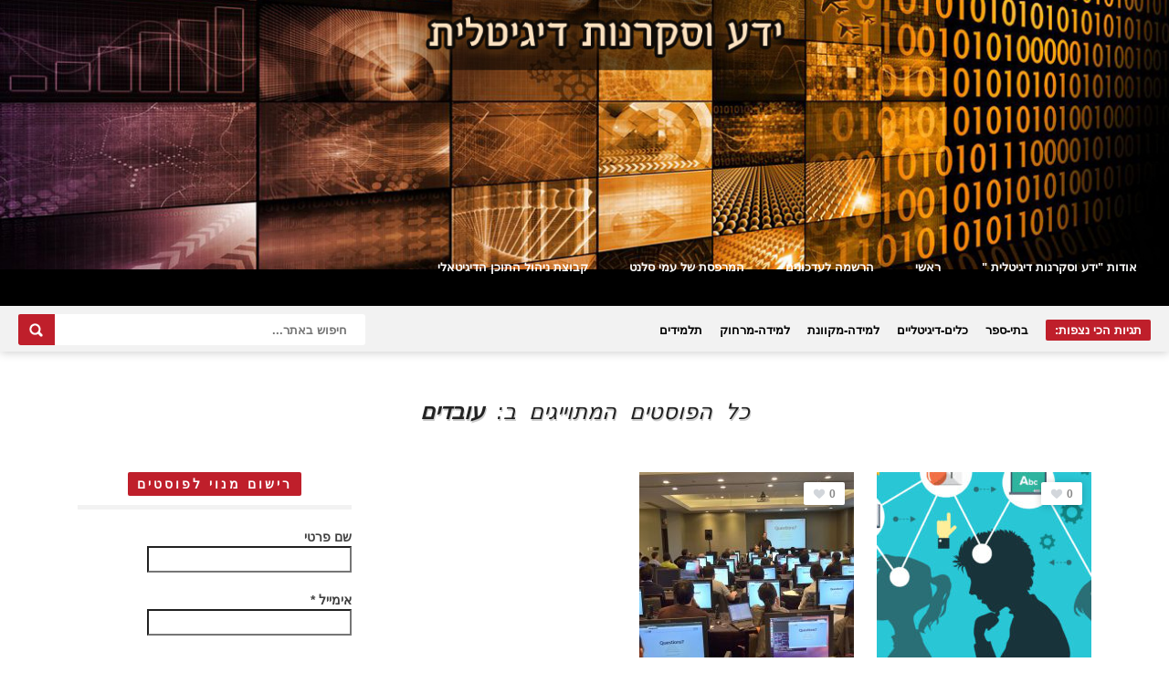

--- FILE ---
content_type: text/html; charset=UTF-8
request_url: https://www.amisalant.com/?tag=%D7%A2%D7%95%D7%91%D7%93%D7%99%D7%9D
body_size: 18540
content:
<!DOCTYPE HTML>
<html dir="rtl" lang="he-IL" prefix="og: https://ogp.me/ns#">
<head>
	<!-- Meta Tags -->
	<meta http-equiv="Content-Type" content="text/html; charset=UTF-8" />
	
	<!-- Title -->
	<title>עובדים | עמי סלנטעמי סלנט</title>    

    <!-- Mobile Device Meta -->
    <meta name="viewport" content="width=device-width, initial-scale=1, maximum-scale=1">
    
    <!-- The HTML5 Shim for older browsers (mostly older versions of IE). -->
	<!--[if IE]> <script src="http://html5shiv.googlecode.com/svn/trunk/html5.js"></script> <![endif]-->
    <!--[if lte IE 9]><style type="text/css">ul.example-1 li div.post-likes { display: none !important;}</style><![endif]--> 

	<!-- Favicons and rss / pingback -->
    <link rel="alternate" type="application/rss+xml" title="עמי סלנט RSS Feed" href="https://www.amisalant.com/?feed=rss2" />
    <link rel="pingback" href="https://www.amisalant.com/xmlrpc.php" />
    <link rel="shortcut icon" type="image/png" href="https://www.amisalant.com/wp-content/themes/boutique-wp/images/web-icon.png"/>  

    <!-- Custom style -->
    <style type="text/css">.logo { margin-top: 40px !important; }a:hover, .jquerycssmenu ul li a:hover, .top-social li a:hover, div.views-nr, .article-meta, ul.comment li span.comment-author, #mcTagMap .tagindex h4, #sc_mcTagMap .tagindex h4  { color: #bf1f2b !important;}.red-entry, #searchform2 .buttonicon, .popular-words strong, .jquerycssmenu ul li ul li:hover, .entry-bottom h3.title span, .sidebar .widget h3.title span, .comments h3.comment-reply-title span, #commentform #sendemail, #contactform .sendemail, footer .widget h3.title span { background-color: #bf1f2b !important;}#mcTagMap .tagindex h4, #sc_mcTagMap .tagindex h4 { border-bottom: 5px solid #bf1f2b !important;}</style>

    <!-- Theme output -->
    
		<!-- All in One SEO 4.9.3 - aioseo.com -->
	<meta name="robots" content="max-image-preview:large" />
	<link rel="canonical" href="https://www.amisalant.com/?tag=%d7%a2%d7%95%d7%91%d7%93%d7%99%d7%9d" />
	<meta name="generator" content="All in One SEO (AIOSEO) 4.9.3" />
		<script type="application/ld+json" class="aioseo-schema">
			{"@context":"https:\/\/schema.org","@graph":[{"@type":"BreadcrumbList","@id":"https:\/\/www.amisalant.com\/?tag=%D7%A2%D7%95%D7%91%D7%93%D7%99%D7%9D#breadcrumblist","itemListElement":[{"@type":"ListItem","@id":"https:\/\/www.amisalant.com#listItem","position":1,"name":"Home","item":"https:\/\/www.amisalant.com","nextItem":{"@type":"ListItem","@id":"https:\/\/www.amisalant.com\/?tag=%d7%a2%d7%95%d7%91%d7%93%d7%99%d7%9d#listItem","name":"\u05e2\u05d5\u05d1\u05d3\u05d9\u05dd"}},{"@type":"ListItem","@id":"https:\/\/www.amisalant.com\/?tag=%d7%a2%d7%95%d7%91%d7%93%d7%99%d7%9d#listItem","position":2,"name":"\u05e2\u05d5\u05d1\u05d3\u05d9\u05dd","previousItem":{"@type":"ListItem","@id":"https:\/\/www.amisalant.com#listItem","name":"Home"}}]},{"@type":"CollectionPage","@id":"https:\/\/www.amisalant.com\/?tag=%D7%A2%D7%95%D7%91%D7%93%D7%99%D7%9D#collectionpage","url":"https:\/\/www.amisalant.com\/?tag=%D7%A2%D7%95%D7%91%D7%93%D7%99%D7%9D","name":"\u05e2\u05d5\u05d1\u05d3\u05d9\u05dd | \u05e2\u05de\u05d9 \u05e1\u05dc\u05e0\u05d8","inLanguage":"he-IL","isPartOf":{"@id":"https:\/\/www.amisalant.com\/#website"},"breadcrumb":{"@id":"https:\/\/www.amisalant.com\/?tag=%D7%A2%D7%95%D7%91%D7%93%D7%99%D7%9D#breadcrumblist"}},{"@type":"Organization","@id":"https:\/\/www.amisalant.com\/#organization","name":"\u05e2\u05de\u05d9 \u05e1\u05dc\u05e0\u05d8","url":"https:\/\/www.amisalant.com\/"},{"@type":"WebSite","@id":"https:\/\/www.amisalant.com\/#website","url":"https:\/\/www.amisalant.com\/","name":"\u05e2\u05de\u05d9 \u05e1\u05dc\u05e0\u05d8","inLanguage":"he-IL","publisher":{"@id":"https:\/\/www.amisalant.com\/#organization"}}]}
		</script>
		<!-- All in One SEO -->

<link rel='dns-prefetch' href='//www.amisalant.com' />
<link rel='dns-prefetch' href='//fonts.googleapis.com' />
<link rel='dns-prefetch' href='//netdna.bootstrapcdn.com' />
<link rel="alternate" type="application/rss+xml" title="עמי סלנט &laquo; פיד‏" href="https://www.amisalant.com/?feed=rss2" />
<link rel="alternate" type="application/rss+xml" title="עמי סלנט &laquo; פיד תגובות‏" href="https://www.amisalant.com/?feed=comments-rss2" />
<link rel="alternate" type="application/rss+xml" title="עמי סלנט &laquo; פיד מהתגית עובדים" href="https://www.amisalant.com/?feed=rss2&#038;tag=%d7%a2%d7%95%d7%91%d7%93%d7%99%d7%9d" />
<style id='wp-img-auto-sizes-contain-inline-css' type='text/css'>
img:is([sizes=auto i],[sizes^="auto," i]){contain-intrinsic-size:3000px 1500px}
/*# sourceURL=wp-img-auto-sizes-contain-inline-css */
</style>
<link rel='stylesheet' id='taqyeem-style-css' href='https://www.amisalant.com/wp-content/plugins/boutique-reviews/style.css?ver=6.9' type='text/css' media='all' />
<style id='wp-emoji-styles-inline-css' type='text/css'>

	img.wp-smiley, img.emoji {
		display: inline !important;
		border: none !important;
		box-shadow: none !important;
		height: 1em !important;
		width: 1em !important;
		margin: 0 0.07em !important;
		vertical-align: -0.1em !important;
		background: none !important;
		padding: 0 !important;
	}
/*# sourceURL=wp-emoji-styles-inline-css */
</style>
<style id='wp-block-library-inline-css' type='text/css'>
:root{--wp-block-synced-color:#7a00df;--wp-block-synced-color--rgb:122,0,223;--wp-bound-block-color:var(--wp-block-synced-color);--wp-editor-canvas-background:#ddd;--wp-admin-theme-color:#007cba;--wp-admin-theme-color--rgb:0,124,186;--wp-admin-theme-color-darker-10:#006ba1;--wp-admin-theme-color-darker-10--rgb:0,107,160.5;--wp-admin-theme-color-darker-20:#005a87;--wp-admin-theme-color-darker-20--rgb:0,90,135;--wp-admin-border-width-focus:2px}@media (min-resolution:192dpi){:root{--wp-admin-border-width-focus:1.5px}}.wp-element-button{cursor:pointer}:root .has-very-light-gray-background-color{background-color:#eee}:root .has-very-dark-gray-background-color{background-color:#313131}:root .has-very-light-gray-color{color:#eee}:root .has-very-dark-gray-color{color:#313131}:root .has-vivid-green-cyan-to-vivid-cyan-blue-gradient-background{background:linear-gradient(135deg,#00d084,#0693e3)}:root .has-purple-crush-gradient-background{background:linear-gradient(135deg,#34e2e4,#4721fb 50%,#ab1dfe)}:root .has-hazy-dawn-gradient-background{background:linear-gradient(135deg,#faaca8,#dad0ec)}:root .has-subdued-olive-gradient-background{background:linear-gradient(135deg,#fafae1,#67a671)}:root .has-atomic-cream-gradient-background{background:linear-gradient(135deg,#fdd79a,#004a59)}:root .has-nightshade-gradient-background{background:linear-gradient(135deg,#330968,#31cdcf)}:root .has-midnight-gradient-background{background:linear-gradient(135deg,#020381,#2874fc)}:root{--wp--preset--font-size--normal:16px;--wp--preset--font-size--huge:42px}.has-regular-font-size{font-size:1em}.has-larger-font-size{font-size:2.625em}.has-normal-font-size{font-size:var(--wp--preset--font-size--normal)}.has-huge-font-size{font-size:var(--wp--preset--font-size--huge)}.has-text-align-center{text-align:center}.has-text-align-left{text-align:left}.has-text-align-right{text-align:right}.has-fit-text{white-space:nowrap!important}#end-resizable-editor-section{display:none}.aligncenter{clear:both}.items-justified-left{justify-content:flex-start}.items-justified-center{justify-content:center}.items-justified-right{justify-content:flex-end}.items-justified-space-between{justify-content:space-between}.screen-reader-text{border:0;clip-path:inset(50%);height:1px;margin:-1px;overflow:hidden;padding:0;position:absolute;width:1px;word-wrap:normal!important}.screen-reader-text:focus{background-color:#ddd;clip-path:none;color:#444;display:block;font-size:1em;height:auto;left:5px;line-height:normal;padding:15px 23px 14px;text-decoration:none;top:5px;width:auto;z-index:100000}html :where(.has-border-color){border-style:solid}html :where([style*=border-top-color]){border-top-style:solid}html :where([style*=border-right-color]){border-right-style:solid}html :where([style*=border-bottom-color]){border-bottom-style:solid}html :where([style*=border-left-color]){border-left-style:solid}html :where([style*=border-width]){border-style:solid}html :where([style*=border-top-width]){border-top-style:solid}html :where([style*=border-right-width]){border-right-style:solid}html :where([style*=border-bottom-width]){border-bottom-style:solid}html :where([style*=border-left-width]){border-left-style:solid}html :where(img[class*=wp-image-]){height:auto;max-width:100%}:where(figure){margin:0 0 1em}html :where(.is-position-sticky){--wp-admin--admin-bar--position-offset:var(--wp-admin--admin-bar--height,0px)}@media screen and (max-width:600px){html :where(.is-position-sticky){--wp-admin--admin-bar--position-offset:0px}}

/*# sourceURL=wp-block-library-inline-css */
</style><style id='wp-block-paragraph-inline-css' type='text/css'>
.is-small-text{font-size:.875em}.is-regular-text{font-size:1em}.is-large-text{font-size:2.25em}.is-larger-text{font-size:3em}.has-drop-cap:not(:focus):first-letter{float:right;font-size:8.4em;font-style:normal;font-weight:100;line-height:.68;margin:.05em 0 0 .1em;text-transform:uppercase}body.rtl .has-drop-cap:not(:focus):first-letter{float:none;margin-right:.1em}p.has-drop-cap.has-background{overflow:hidden}:root :where(p.has-background){padding:1.25em 2.375em}:where(p.has-text-color:not(.has-link-color)) a{color:inherit}p.has-text-align-left[style*="writing-mode:vertical-lr"],p.has-text-align-right[style*="writing-mode:vertical-rl"]{rotate:180deg}
/*# sourceURL=https://www.amisalant.com/wp-includes/blocks/paragraph/style.min.css */
</style>
<style id='global-styles-inline-css' type='text/css'>
:root{--wp--preset--aspect-ratio--square: 1;--wp--preset--aspect-ratio--4-3: 4/3;--wp--preset--aspect-ratio--3-4: 3/4;--wp--preset--aspect-ratio--3-2: 3/2;--wp--preset--aspect-ratio--2-3: 2/3;--wp--preset--aspect-ratio--16-9: 16/9;--wp--preset--aspect-ratio--9-16: 9/16;--wp--preset--color--black: #000000;--wp--preset--color--cyan-bluish-gray: #abb8c3;--wp--preset--color--white: #ffffff;--wp--preset--color--pale-pink: #f78da7;--wp--preset--color--vivid-red: #cf2e2e;--wp--preset--color--luminous-vivid-orange: #ff6900;--wp--preset--color--luminous-vivid-amber: #fcb900;--wp--preset--color--light-green-cyan: #7bdcb5;--wp--preset--color--vivid-green-cyan: #00d084;--wp--preset--color--pale-cyan-blue: #8ed1fc;--wp--preset--color--vivid-cyan-blue: #0693e3;--wp--preset--color--vivid-purple: #9b51e0;--wp--preset--gradient--vivid-cyan-blue-to-vivid-purple: linear-gradient(135deg,rgb(6,147,227) 0%,rgb(155,81,224) 100%);--wp--preset--gradient--light-green-cyan-to-vivid-green-cyan: linear-gradient(135deg,rgb(122,220,180) 0%,rgb(0,208,130) 100%);--wp--preset--gradient--luminous-vivid-amber-to-luminous-vivid-orange: linear-gradient(135deg,rgb(252,185,0) 0%,rgb(255,105,0) 100%);--wp--preset--gradient--luminous-vivid-orange-to-vivid-red: linear-gradient(135deg,rgb(255,105,0) 0%,rgb(207,46,46) 100%);--wp--preset--gradient--very-light-gray-to-cyan-bluish-gray: linear-gradient(135deg,rgb(238,238,238) 0%,rgb(169,184,195) 100%);--wp--preset--gradient--cool-to-warm-spectrum: linear-gradient(135deg,rgb(74,234,220) 0%,rgb(151,120,209) 20%,rgb(207,42,186) 40%,rgb(238,44,130) 60%,rgb(251,105,98) 80%,rgb(254,248,76) 100%);--wp--preset--gradient--blush-light-purple: linear-gradient(135deg,rgb(255,206,236) 0%,rgb(152,150,240) 100%);--wp--preset--gradient--blush-bordeaux: linear-gradient(135deg,rgb(254,205,165) 0%,rgb(254,45,45) 50%,rgb(107,0,62) 100%);--wp--preset--gradient--luminous-dusk: linear-gradient(135deg,rgb(255,203,112) 0%,rgb(199,81,192) 50%,rgb(65,88,208) 100%);--wp--preset--gradient--pale-ocean: linear-gradient(135deg,rgb(255,245,203) 0%,rgb(182,227,212) 50%,rgb(51,167,181) 100%);--wp--preset--gradient--electric-grass: linear-gradient(135deg,rgb(202,248,128) 0%,rgb(113,206,126) 100%);--wp--preset--gradient--midnight: linear-gradient(135deg,rgb(2,3,129) 0%,rgb(40,116,252) 100%);--wp--preset--font-size--small: 13px;--wp--preset--font-size--medium: 20px;--wp--preset--font-size--large: 36px;--wp--preset--font-size--x-large: 42px;--wp--preset--spacing--20: 0.44rem;--wp--preset--spacing--30: 0.67rem;--wp--preset--spacing--40: 1rem;--wp--preset--spacing--50: 1.5rem;--wp--preset--spacing--60: 2.25rem;--wp--preset--spacing--70: 3.38rem;--wp--preset--spacing--80: 5.06rem;--wp--preset--shadow--natural: 6px 6px 9px rgba(0, 0, 0, 0.2);--wp--preset--shadow--deep: 12px 12px 50px rgba(0, 0, 0, 0.4);--wp--preset--shadow--sharp: 6px 6px 0px rgba(0, 0, 0, 0.2);--wp--preset--shadow--outlined: 6px 6px 0px -3px rgb(255, 255, 255), 6px 6px rgb(0, 0, 0);--wp--preset--shadow--crisp: 6px 6px 0px rgb(0, 0, 0);}:where(.is-layout-flex){gap: 0.5em;}:where(.is-layout-grid){gap: 0.5em;}body .is-layout-flex{display: flex;}.is-layout-flex{flex-wrap: wrap;align-items: center;}.is-layout-flex > :is(*, div){margin: 0;}body .is-layout-grid{display: grid;}.is-layout-grid > :is(*, div){margin: 0;}:where(.wp-block-columns.is-layout-flex){gap: 2em;}:where(.wp-block-columns.is-layout-grid){gap: 2em;}:where(.wp-block-post-template.is-layout-flex){gap: 1.25em;}:where(.wp-block-post-template.is-layout-grid){gap: 1.25em;}.has-black-color{color: var(--wp--preset--color--black) !important;}.has-cyan-bluish-gray-color{color: var(--wp--preset--color--cyan-bluish-gray) !important;}.has-white-color{color: var(--wp--preset--color--white) !important;}.has-pale-pink-color{color: var(--wp--preset--color--pale-pink) !important;}.has-vivid-red-color{color: var(--wp--preset--color--vivid-red) !important;}.has-luminous-vivid-orange-color{color: var(--wp--preset--color--luminous-vivid-orange) !important;}.has-luminous-vivid-amber-color{color: var(--wp--preset--color--luminous-vivid-amber) !important;}.has-light-green-cyan-color{color: var(--wp--preset--color--light-green-cyan) !important;}.has-vivid-green-cyan-color{color: var(--wp--preset--color--vivid-green-cyan) !important;}.has-pale-cyan-blue-color{color: var(--wp--preset--color--pale-cyan-blue) !important;}.has-vivid-cyan-blue-color{color: var(--wp--preset--color--vivid-cyan-blue) !important;}.has-vivid-purple-color{color: var(--wp--preset--color--vivid-purple) !important;}.has-black-background-color{background-color: var(--wp--preset--color--black) !important;}.has-cyan-bluish-gray-background-color{background-color: var(--wp--preset--color--cyan-bluish-gray) !important;}.has-white-background-color{background-color: var(--wp--preset--color--white) !important;}.has-pale-pink-background-color{background-color: var(--wp--preset--color--pale-pink) !important;}.has-vivid-red-background-color{background-color: var(--wp--preset--color--vivid-red) !important;}.has-luminous-vivid-orange-background-color{background-color: var(--wp--preset--color--luminous-vivid-orange) !important;}.has-luminous-vivid-amber-background-color{background-color: var(--wp--preset--color--luminous-vivid-amber) !important;}.has-light-green-cyan-background-color{background-color: var(--wp--preset--color--light-green-cyan) !important;}.has-vivid-green-cyan-background-color{background-color: var(--wp--preset--color--vivid-green-cyan) !important;}.has-pale-cyan-blue-background-color{background-color: var(--wp--preset--color--pale-cyan-blue) !important;}.has-vivid-cyan-blue-background-color{background-color: var(--wp--preset--color--vivid-cyan-blue) !important;}.has-vivid-purple-background-color{background-color: var(--wp--preset--color--vivid-purple) !important;}.has-black-border-color{border-color: var(--wp--preset--color--black) !important;}.has-cyan-bluish-gray-border-color{border-color: var(--wp--preset--color--cyan-bluish-gray) !important;}.has-white-border-color{border-color: var(--wp--preset--color--white) !important;}.has-pale-pink-border-color{border-color: var(--wp--preset--color--pale-pink) !important;}.has-vivid-red-border-color{border-color: var(--wp--preset--color--vivid-red) !important;}.has-luminous-vivid-orange-border-color{border-color: var(--wp--preset--color--luminous-vivid-orange) !important;}.has-luminous-vivid-amber-border-color{border-color: var(--wp--preset--color--luminous-vivid-amber) !important;}.has-light-green-cyan-border-color{border-color: var(--wp--preset--color--light-green-cyan) !important;}.has-vivid-green-cyan-border-color{border-color: var(--wp--preset--color--vivid-green-cyan) !important;}.has-pale-cyan-blue-border-color{border-color: var(--wp--preset--color--pale-cyan-blue) !important;}.has-vivid-cyan-blue-border-color{border-color: var(--wp--preset--color--vivid-cyan-blue) !important;}.has-vivid-purple-border-color{border-color: var(--wp--preset--color--vivid-purple) !important;}.has-vivid-cyan-blue-to-vivid-purple-gradient-background{background: var(--wp--preset--gradient--vivid-cyan-blue-to-vivid-purple) !important;}.has-light-green-cyan-to-vivid-green-cyan-gradient-background{background: var(--wp--preset--gradient--light-green-cyan-to-vivid-green-cyan) !important;}.has-luminous-vivid-amber-to-luminous-vivid-orange-gradient-background{background: var(--wp--preset--gradient--luminous-vivid-amber-to-luminous-vivid-orange) !important;}.has-luminous-vivid-orange-to-vivid-red-gradient-background{background: var(--wp--preset--gradient--luminous-vivid-orange-to-vivid-red) !important;}.has-very-light-gray-to-cyan-bluish-gray-gradient-background{background: var(--wp--preset--gradient--very-light-gray-to-cyan-bluish-gray) !important;}.has-cool-to-warm-spectrum-gradient-background{background: var(--wp--preset--gradient--cool-to-warm-spectrum) !important;}.has-blush-light-purple-gradient-background{background: var(--wp--preset--gradient--blush-light-purple) !important;}.has-blush-bordeaux-gradient-background{background: var(--wp--preset--gradient--blush-bordeaux) !important;}.has-luminous-dusk-gradient-background{background: var(--wp--preset--gradient--luminous-dusk) !important;}.has-pale-ocean-gradient-background{background: var(--wp--preset--gradient--pale-ocean) !important;}.has-electric-grass-gradient-background{background: var(--wp--preset--gradient--electric-grass) !important;}.has-midnight-gradient-background{background: var(--wp--preset--gradient--midnight) !important;}.has-small-font-size{font-size: var(--wp--preset--font-size--small) !important;}.has-medium-font-size{font-size: var(--wp--preset--font-size--medium) !important;}.has-large-font-size{font-size: var(--wp--preset--font-size--large) !important;}.has-x-large-font-size{font-size: var(--wp--preset--font-size--x-large) !important;}
/*# sourceURL=global-styles-inline-css */
</style>

<style id='classic-theme-styles-inline-css' type='text/css'>
/*! This file is auto-generated */
.wp-block-button__link{color:#fff;background-color:#32373c;border-radius:9999px;box-shadow:none;text-decoration:none;padding:calc(.667em + 2px) calc(1.333em + 2px);font-size:1.125em}.wp-block-file__button{background:#32373c;color:#fff;text-decoration:none}
/*# sourceURL=/wp-includes/css/classic-themes.min.css */
</style>
<link rel='stylesheet' id='anthemes_shortcode_styles-css' href='https://www.amisalant.com/wp-content/plugins/anthemes-shortcodes/includes/css/anthemes-shortcodes.css?ver=6.9' type='text/css' media='all' />
<link rel='stylesheet' id='zilla-likes-css' href='https://www.amisalant.com/wp-content/plugins/zilla-likes/styles/zilla-likes.css?ver=6.9' type='text/css' media='all' />
<link rel='stylesheet' id='parent-style-css' href='https://www.amisalant.com/wp-content/themes/boutique-wp/style.css?ver=6.9' type='text/css' media='all' />
<link rel='stylesheet' id='style-css' href='https://www.amisalant.com/wp-content/themes/boutique-wp-child/style.css?ver=6.9' type='text/css' media='all' />
<link rel='stylesheet' id='default-css' href='https://www.amisalant.com/wp-content/themes/boutique-wp/css/colors/default.css?ver=6.9' type='text/css' media='all' />
<link rel='stylesheet' id='responsive-css' href='https://www.amisalant.com/wp-content/themes/boutique-wp/css/responsive.css?ver=6.9' type='text/css' media='all' />
<link rel='stylesheet' id='menu-font-css' href='http://fonts.googleapis.com/css?family=Ruda%3A400%2C700&#038;ver=6.9' type='text/css' media='all' />
<link rel='stylesheet' id='font-awesome-css' href='http://netdna.bootstrapcdn.com/font-awesome/4.0.3/css/font-awesome.css?ver=6.9' type='text/css' media='all' />
<script type="text/javascript" src="https://www.amisalant.com/wp-includes/js/jquery/jquery.min.js?ver=3.7.1" id="jquery-core-js"></script>
<script type="text/javascript" src="https://www.amisalant.com/wp-includes/js/jquery/jquery-migrate.min.js?ver=3.4.1" id="jquery-migrate-js"></script>
<script type="text/javascript" src="https://www.amisalant.com/wp-content/plugins/boutique-reviews/js/tie.js?ver=6.9" id="taqyeem-main-js"></script>
<script type="text/javascript" src="https://www.amisalant.com/wp-content/plugins/font-resizer/js/jquery.cookie.js?ver=6.9" id="fontResizerCookie-js"></script>
<script type="text/javascript" src="https://www.amisalant.com/wp-content/plugins/font-resizer/js/jquery.fontsize.js?ver=6.9" id="fontResizer-js"></script>
<script type="text/javascript" src="https://www.amisalant.com/wp-content/plugins/font-resizer/js/main.js?ver=6.9" id="fontResizerPlugin-js"></script>
<script type="text/javascript" id="zilla-likes-js-extra">
/* <![CDATA[ */
var zilla_likes = {"ajaxurl":"https://www.amisalant.com/wp-admin/admin-ajax.php"};
//# sourceURL=zilla-likes-js-extra
/* ]]> */
</script>
<script type="text/javascript" src="https://www.amisalant.com/wp-content/plugins/zilla-likes/scripts/zilla-likes.js?ver=6.9" id="zilla-likes-js"></script>
<link rel="https://api.w.org/" href="https://www.amisalant.com/index.php?rest_route=/" /><link rel="alternate" title="JSON" type="application/json" href="https://www.amisalant.com/index.php?rest_route=/wp/v2/tags/400" /><link rel="EditURI" type="application/rsd+xml" title="RSD" href="https://www.amisalant.com/xmlrpc.php?rsd" />
<link rel="stylesheet" href="https://www.amisalant.com/wp-content/themes/boutique-wp-child/rtl.css" type="text/css" media="screen" /><meta name="generator" content="WordPress 6.9" />

<!-- Bad Behavior 2.2.24 run time: 0.818 ms -->
<script type='text/javascript'>
/* <![CDATA[ */
var taqyeem = {"ajaxurl":"https://www.amisalant.com/wp-admin/admin-ajax.php" , "your_rating":"Your Rating:"};
/* ]]> */
</script>
<style type="text/css" media="screen"> 

</style> 
 

<link rel='stylesheet' id='metaslider-flex-slider-css' href='https://www.amisalant.com/wp-content/plugins/ml-slider/assets/sliders/flexslider/flexslider.css?ver=3.104.0' type='text/css' media='all' property='stylesheet' />
<link rel='stylesheet' id='metaslider-public-css' href='https://www.amisalant.com/wp-content/plugins/ml-slider/assets/metaslider/public.css?ver=3.104.0' type='text/css' media='all' property='stylesheet' />
<style id='metaslider-public-inline-css' type='text/css'>
@media only screen and (max-width: 767px) { .hide-arrows-smartphone .flex-direction-nav, .hide-navigation-smartphone .flex-control-paging, .hide-navigation-smartphone .flex-control-nav, .hide-navigation-smartphone .filmstrip, .hide-slideshow-smartphone, .metaslider-hidden-content.hide-smartphone{ display: none!important; }}@media only screen and (min-width : 768px) and (max-width: 1023px) { .hide-arrows-tablet .flex-direction-nav, .hide-navigation-tablet .flex-control-paging, .hide-navigation-tablet .flex-control-nav, .hide-navigation-tablet .filmstrip, .hide-slideshow-tablet, .metaslider-hidden-content.hide-tablet{ display: none!important; }}@media only screen and (min-width : 1024px) and (max-width: 1439px) { .hide-arrows-laptop .flex-direction-nav, .hide-navigation-laptop .flex-control-paging, .hide-navigation-laptop .flex-control-nav, .hide-navigation-laptop .filmstrip, .hide-slideshow-laptop, .metaslider-hidden-content.hide-laptop{ display: none!important; }}@media only screen and (min-width : 1440px) { .hide-arrows-desktop .flex-direction-nav, .hide-navigation-desktop .flex-control-paging, .hide-navigation-desktop .flex-control-nav, .hide-navigation-desktop .filmstrip, .hide-slideshow-desktop, .metaslider-hidden-content.hide-desktop{ display: none!important; }}
/*# sourceURL=metaslider-public-inline-css */
</style>
<link rel='stylesheet' id='mailpoet_public-css' href='https://www.amisalant.com/wp-content/plugins/mailpoet/assets/dist/css/mailpoet-public.b1f0906e.css?ver=6.9' type='text/css' media='all' />
<link rel='stylesheet' id='mailpoet_custom_fonts_0-css' href='https://fonts.googleapis.com/css?family=Abril+FatFace%3A400%2C400i%2C700%2C700i%7CAlegreya%3A400%2C400i%2C700%2C700i%7CAlegreya+Sans%3A400%2C400i%2C700%2C700i%7CAmatic+SC%3A400%2C400i%2C700%2C700i%7CAnonymous+Pro%3A400%2C400i%2C700%2C700i%7CArchitects+Daughter%3A400%2C400i%2C700%2C700i%7CArchivo%3A400%2C400i%2C700%2C700i%7CArchivo+Narrow%3A400%2C400i%2C700%2C700i%7CAsap%3A400%2C400i%2C700%2C700i%7CBarlow%3A400%2C400i%2C700%2C700i%7CBioRhyme%3A400%2C400i%2C700%2C700i%7CBonbon%3A400%2C400i%2C700%2C700i%7CCabin%3A400%2C400i%2C700%2C700i%7CCairo%3A400%2C400i%2C700%2C700i%7CCardo%3A400%2C400i%2C700%2C700i%7CChivo%3A400%2C400i%2C700%2C700i%7CConcert+One%3A400%2C400i%2C700%2C700i%7CCormorant%3A400%2C400i%2C700%2C700i%7CCrimson+Text%3A400%2C400i%2C700%2C700i%7CEczar%3A400%2C400i%2C700%2C700i%7CExo+2%3A400%2C400i%2C700%2C700i%7CFira+Sans%3A400%2C400i%2C700%2C700i%7CFjalla+One%3A400%2C400i%2C700%2C700i%7CFrank+Ruhl+Libre%3A400%2C400i%2C700%2C700i%7CGreat+Vibes%3A400%2C400i%2C700%2C700i&#038;ver=6.9' type='text/css' media='all' />
<link rel='stylesheet' id='mailpoet_custom_fonts_1-css' href='https://fonts.googleapis.com/css?family=Heebo%3A400%2C400i%2C700%2C700i%7CIBM+Plex%3A400%2C400i%2C700%2C700i%7CInconsolata%3A400%2C400i%2C700%2C700i%7CIndie+Flower%3A400%2C400i%2C700%2C700i%7CInknut+Antiqua%3A400%2C400i%2C700%2C700i%7CInter%3A400%2C400i%2C700%2C700i%7CKarla%3A400%2C400i%2C700%2C700i%7CLibre+Baskerville%3A400%2C400i%2C700%2C700i%7CLibre+Franklin%3A400%2C400i%2C700%2C700i%7CMontserrat%3A400%2C400i%2C700%2C700i%7CNeuton%3A400%2C400i%2C700%2C700i%7CNotable%3A400%2C400i%2C700%2C700i%7CNothing+You+Could+Do%3A400%2C400i%2C700%2C700i%7CNoto+Sans%3A400%2C400i%2C700%2C700i%7CNunito%3A400%2C400i%2C700%2C700i%7COld+Standard+TT%3A400%2C400i%2C700%2C700i%7COxygen%3A400%2C400i%2C700%2C700i%7CPacifico%3A400%2C400i%2C700%2C700i%7CPoppins%3A400%2C400i%2C700%2C700i%7CProza+Libre%3A400%2C400i%2C700%2C700i%7CPT+Sans%3A400%2C400i%2C700%2C700i%7CPT+Serif%3A400%2C400i%2C700%2C700i%7CRakkas%3A400%2C400i%2C700%2C700i%7CReenie+Beanie%3A400%2C400i%2C700%2C700i%7CRoboto+Slab%3A400%2C400i%2C700%2C700i&#038;ver=6.9' type='text/css' media='all' />
<link rel='stylesheet' id='mailpoet_custom_fonts_2-css' href='https://fonts.googleapis.com/css?family=Ropa+Sans%3A400%2C400i%2C700%2C700i%7CRubik%3A400%2C400i%2C700%2C700i%7CShadows+Into+Light%3A400%2C400i%2C700%2C700i%7CSpace+Mono%3A400%2C400i%2C700%2C700i%7CSpectral%3A400%2C400i%2C700%2C700i%7CSue+Ellen+Francisco%3A400%2C400i%2C700%2C700i%7CTitillium+Web%3A400%2C400i%2C700%2C700i%7CUbuntu%3A400%2C400i%2C700%2C700i%7CVarela%3A400%2C400i%2C700%2C700i%7CVollkorn%3A400%2C400i%2C700%2C700i%7CWork+Sans%3A400%2C400i%2C700%2C700i%7CYatra+One%3A400%2C400i%2C700%2C700i&#038;ver=6.9' type='text/css' media='all' />
</head>
<body class="rtl archive tag tag-400 wp-theme-boutique-wp wp-child-theme-boutique-wp-child metaslider-plugin">


<!-- Begin Header -->
<header>
	<div class="headerImg">
		<div id="metaslider-id-8866" style="max-width: 1300px;" class="ml-slider-3-104-0 metaslider metaslider-flex metaslider-8866 ml-slider ms-theme-default nav-hidden" role="region" aria-label="מצגת חדשה" data-height="300" data-width="1300">
    <div id="metaslider_container_8866">
        <div id="metaslider_8866">
            <ul class='slides'>
                <li style="display: block; width: 100%;" class="slide-8884 ms-image " aria-roledescription="slide" data-date="2015-05-17 23:50:32" data-filename="header.jpg" data-slide-type="image"><a href="https://www.amisalant.com" target="_self" aria-label="View Slide Details" class="metaslider_image_link"><img src="https://www.amisalant.com/wp-content/uploads/2015/05/header.jpg" height="300" width="1300" alt="" class="slider-8866 slide-8884 msDefaultImage" /></a></li>
            </ul>
        </div>
        
    </div>
</div>	</div>
    <div class="main-header">
        <!-- Logo -->    
        <a href="https://www.amisalant.com/"><img class="logo" src="https://www.amisalant.com/wp-content/themes/boutique-wp/images/logo.png" alt="עמי סלנט" /></a> 
      	
        
                
    </div><!-- end .main -->
    <div class="clear"></div>

    <div class="main-menu">
        <div class="wrap">
            <!-- Navigation Menu -->
            <nav id="myjquerymenu" class="jquerycssmenu">
                <ul><li id="menu-item-8677" class="menu-item menu-item-type-post_type menu-item-object-page menu-item-8677"><a href="https://www.amisalant.com/?page_id=2">אודות &quot;ידע וסקרנות דיגיטלית &quot;</a></li>
<li id="menu-item-47" class="menu-item menu-item-type-custom menu-item-object-custom menu-item-home menu-item-47"><a href="https://www.amisalant.com/">ראשי</a></li>
<li id="menu-item-49" class="menu-item menu-item-type-post_type menu-item-object-page menu-item-49"><a href="https://www.amisalant.com/?page_id=48">הרשמה לעדכונים</a></li>
<li id="menu-item-1268" class="menu-item menu-item-type-post_type menu-item-object-page menu-item-1268"><a href="https://www.amisalant.com/?page_id=1262">המרפסת של עמי סלנט</a></li>
<li id="menu-item-2695" class="menu-item menu-item-type-post_type menu-item-object-page menu-item-2695"><a href="https://www.amisalant.com/?page_id=2682">קבוצת ניהול התוכן הדיגיטאלי</a></li>
</ul>            </nav><!-- end #myjquerymenu -->

            <!-- Top social icons. -->
                    </div><!-- end .wrap -->
    </div><!-- end .main-menu -->
    
    <div class="sub-navigation">
        <div class="wrap">
            <!-- popular words -->
            <div class="popular-words">
                <strong>תגיות הכי נצפות:</strong> <a href="https://www.amisalant.com/?tag=%d7%91%d7%aa%d7%99-%d7%a1%d7%a4%d7%a8" class="tag-cloud-link tag-link-59 tag-link-position-1" style="font-size: 9.75pt;" aria-label="בתי-ספר (118 פריטים)">בתי-ספר</a>
<a href="https://www.amisalant.com/?tag=%d7%9b%d7%9c%d7%99%d7%9d-%d7%93%d7%99%d7%92%d7%99%d7%98%d7%9c%d7%99%d7%99%d7%9d" class="tag-cloud-link tag-link-54 tag-link-position-2" style="font-size: 15pt;" aria-label="כלים-דיגיטליים (147 פריטים)">כלים-דיגיטליים</a>
<a href="https://www.amisalant.com/?tag=%d7%9c%d7%9e%d7%99%d7%93%d7%94-%d7%9e%d7%a7%d7%95%d7%95%d7%a0%d7%aa" class="tag-cloud-link tag-link-32 tag-link-position-3" style="font-size: 22pt;" aria-label="למידה-מקוונת (194 פריטים)">למידה-מקוונת</a>
<a href="https://www.amisalant.com/?tag=%d7%9c%d7%9e%d7%99%d7%93%d7%94-%d7%9e%d7%a8%d7%97%d7%95%d7%a7" class="tag-cloud-link tag-link-30 tag-link-position-4" style="font-size: 14.416666666667pt;" aria-label="למידה-מרחוק (145 פריטים)">למידה-מרחוק</a>
<a href="https://www.amisalant.com/?tag=%d7%aa%d7%9c%d7%9e%d7%99%d7%93%d7%99%d7%9d" class="tag-cloud-link tag-link-62 tag-link-position-5" style="font-size: 8pt;" aria-label="תלמידים (110 פריטים)">תלמידים</a>            </div>

            <!-- search form get_search_form(); -->
            <form id="searchform2" class="header-search" method="get" action="https://www.amisalant.com/">
    <input placeholder="חיפוש באתר..." type="text" name="s" id="s" />
    <input type="submit" value="Search" class="buttonicon" />
</form>        </div><!-- end .wrap -->
    </div>  
</header><!-- end #header --><!-- Begin Wrap Content -->
<section class="wrap">

                    <div class="archive-header"><h3>כל הפוסטים המתוייגים ב: <strong>עובדים</strong></h3></div>
         

    <!-- Begin Main Content -->
    <div class="main-content">

        <ul class="example-1">
                    <li class="post-20792 post type-post status-publish format-standard has-post-thumbnail hentry category-246 category-information-skills tag-594 tag-65 tag-116 tag-400" id="post-20792">
                
                    
                    <a href="https://www.amisalant.com/?p=20792"><img width="235" height="235" src="https://www.amisalant.com/wp-content/uploads/2021/12/digital-litracy-start-235x235.jpg" class="attachment-thumbnail-blog1 size-thumbnail-blog1 wp-post-image" alt="" decoding="async" fetchpriority="high" srcset="https://www.amisalant.com/wp-content/uploads/2021/12/digital-litracy-start-235x235.jpg 235w, https://www.amisalant.com/wp-content/uploads/2021/12/digital-litracy-start-150x150.jpg 150w, https://www.amisalant.com/wp-content/uploads/2021/12/digital-litracy-start-80x80.jpg 80w, https://www.amisalant.com/wp-content/uploads/2021/12/digital-litracy-start-151x151.jpg 151w" sizes="(max-width: 235px) 100vw, 235px" /></a>
                
                <div class="post-likes">
                    <a href="#" class="zilla-likes" id="zilla-likes-20792" title="Like this"><span class="zilla-likes-count">0</span> <span class="zilla-likes-postfix"></span></a>                </div>

                <div class="post-content">
                    <a href="https://www.amisalant.com/?p=20792"><h2>האוריינות הדיגיטלית של העובדים בישראל נמוכה בהשוואה לעולם</h2></a>
                    <span>4 שנים  לפני</span>
                </div>

            </li>
                        <li class="post-13498 post type-post status-publish format-standard has-post-thumbnail hentry category-246 category-276 tag-399 tag-401 tag-400" id="post-13498">
                
                    
                    <a href="https://www.amisalant.com/?p=13498"><img width="235" height="235" src="https://www.amisalant.com/wp-content/uploads/2019/09/training-by-companies-vocational-4.jpg-main-235x235.jpg" class="attachment-thumbnail-blog1 size-thumbnail-blog1 wp-post-image" alt="" decoding="async" srcset="https://www.amisalant.com/wp-content/uploads/2019/09/training-by-companies-vocational-4.jpg-main-235x235.jpg 235w, https://www.amisalant.com/wp-content/uploads/2019/09/training-by-companies-vocational-4.jpg-main-150x150.jpg 150w, https://www.amisalant.com/wp-content/uploads/2019/09/training-by-companies-vocational-4.jpg-main-80x80.jpg 80w, https://www.amisalant.com/wp-content/uploads/2019/09/training-by-companies-vocational-4.jpg-main-151x151.jpg 151w" sizes="(max-width: 235px) 100vw, 235px" /></a>
                
                <div class="post-likes">
                    <a href="#" class="zilla-likes" id="zilla-likes-13498" title="Like this"><span class="zilla-likes-count">0</span> <span class="zilla-likes-postfix"></span></a>                </div>

                <div class="post-content">
                    <a href="https://www.amisalant.com/?p=13498"><h2>ההכשרה המקצועית האמיתית עוברת לחברות הטכנולוגיות</h2></a>
                    <span>6 שנים  לפני</span>
                </div>

            </li>
                    </ul><!-- end .example-1 -->

        
                
    </div><!-- end .main-content --> 


    <!-- Begin Sidebar (right) -->
    <aside class="sidebar">
      <div class="widget widget_mailpoet_form">
  
      <h3 class="title"><span>רישום מנוי לפוסטים</span></h3><div class="clear"></div>
  
  <div class="
    mailpoet_form_popup_overlay
      "></div>
  <div
    id="mailpoet_form_1"
    class="
      mailpoet_form
      mailpoet_form_widget
      mailpoet_form_position_
      mailpoet_form_animation_
    "
      >

    <style type="text/css">
     #mailpoet_form_1 .mailpoet_form {  }
#mailpoet_form_1 .mailpoet_paragraph { line-height: 20px; }
#mailpoet_form_1 .mailpoet_segment_label, #mailpoet_form_1 .mailpoet_text_label, #mailpoet_form_1 .mailpoet_textarea_label, #mailpoet_form_1 .mailpoet_select_label, #mailpoet_form_1 .mailpoet_radio_label, #mailpoet_form_1 .mailpoet_checkbox_label, #mailpoet_form_1 .mailpoet_list_label, #mailpoet_form_1 .mailpoet_date_label { display: block; font-weight: bold; }
#mailpoet_form_1 .mailpoet_text, #mailpoet_form_1 .mailpoet_textarea, #mailpoet_form_1 .mailpoet_select, #mailpoet_form_1 .mailpoet_date_month, #mailpoet_form_1 .mailpoet_date_day, #mailpoet_form_1 .mailpoet_date_year, #mailpoet_form_1 .mailpoet_date { display: block; }
#mailpoet_form_1 .mailpoet_text, #mailpoet_form_1 .mailpoet_textarea { width: 200px; }
#mailpoet_form_1 input.mailpoet_text { padding: 5px 10px; }
#mailpoet_form_1 .mailpoet_checkbox {  }
#mailpoet_form_1 input.mailpoet_submit { background: #000; color: #fff; padding: 5px 15px; margin-top: 10px; }
#mailpoet_form_1 .mailpoet_divider {  }
#mailpoet_form_1 .mailpoet_message {  }
#mailpoet_form_1 .mailpoet_validate_success { font-weight: 600; color: #468847; }
#mailpoet_form_1 .mailpoet_validate_error { color: #b94a48; }
#mailpoet_form_1 .mailpoet_form_loading { width: 30px; text-align: center; line-height: normal; }
#mailpoet_form_1 .mailpoet_form_loading > span { width: 5px; height: 5px; background-color: #5b5b5b; }#mailpoet_form_1{;}#mailpoet_form_1 .mailpoet_message {margin: 0; padding: 0 20px;}#mailpoet_form_1 .mailpoet_paragraph.last {margin-bottom: 0} @media (max-width: 500px) {#mailpoet_form_1 {background-image: none;}} @media (min-width: 500px) {#mailpoet_form_1 .last .mailpoet_paragraph:last-child {margin-bottom: 0}}  @media (max-width: 500px) {#mailpoet_form_1 .mailpoet_form_column:last-child .mailpoet_paragraph:last-child {margin-bottom: 0}} 
    </style>

    <form
      target="_self"
      method="post"
      action="https://www.amisalant.com/wp-admin/admin-post.php?action=mailpoet_subscription_form"
      class="mailpoet_form mailpoet_form_form mailpoet_form_widget"
      novalidate
      data-delay=""
      data-exit-intent-enabled=""
      data-font-family=""
      data-cookie-expiration-time=""
    >
      <input type="hidden" name="data[form_id]" value="1" />
      <input type="hidden" name="token" value="a976fb01fc" />
      <input type="hidden" name="api_version" value="v1" />
      <input type="hidden" name="endpoint" value="subscribers" />
      <input type="hidden" name="mailpoet_method" value="subscribe" />

      <label class="mailpoet_hp_email_label" style="display: none !important;">נא להשאיר את השדה הזה ריק<input type="email" name="data[email]"/></label><div class="mailpoet_paragraph"><label for="form_first_name_1" class="mailpoet_text_label"  data-automation-id="form_first_name_label" >שם פרטי</label><input type="text" autocomplete="given-name" class="mailpoet_text" id="form_first_name_1" name="data[form_field_OGM5OTgwOGFjNjZhX2ZpcnN0X25hbWU=]" title="שם פרטי" value="" data-automation-id="form_first_name" data-parsley-errors-container=".mailpoet_error_19vly" data-parsley-names='[&quot;Please specify a valid name.&quot;,&quot;Addresses in names are not permitted, please add your name instead.&quot;]'/><span class="mailpoet_error_19vly"></span></div>
<div class="mailpoet_paragraph"><label for="form_email_1" class="mailpoet_text_label"  data-automation-id="form_email_label" >אימייל <span class="mailpoet_required" aria-hidden="true">*</span></label><input type="email" autocomplete="email" class="mailpoet_text" id="form_email_1" name="data[form_field_OTk1M2Q2OGRlMmEwX2VtYWls]" title="אימייל" value="" data-automation-id="form_email" data-parsley-errors-container=".mailpoet_error_1shg5" data-parsley-required="true" required aria-required="true" data-parsley-minlength="6" data-parsley-maxlength="150" data-parsley-type-message="ערך זה אמור להיות אימייל חוקי." data-parsley-required-message="שדה זה הוא שדה חובה."/><span class="mailpoet_error_1shg5"></span></div>
<div class="mailpoet_paragraph"><input type="submit" class="mailpoet_submit" value="הירשם!" data-automation-id="subscribe-submit-button" style="border-color:transparent;" /><span class="mailpoet_form_loading"><span class="mailpoet_bounce1"></span><span class="mailpoet_bounce2"></span><span class="mailpoet_bounce3"></span></span></div>

      <div class="mailpoet_message">
        <p class="mailpoet_validate_success"
                style="display:none;"
                >בדוק את תיבת הדואר הנכנס או את ספאם כדי לאשר את המנוי שלך.
        </p>
        <p class="mailpoet_validate_error"
                style="display:none;"
                >        </p>
      </div>
    </form>

      </div>

      </div>
  <div class="widget widget_categories"><h3 class="title"><span>קטגוריות</span></h3><div class="clear"></div>
			<ul>
					<li class="cat-item cat-item-11"><a href="https://www.amisalant.com/?cat=11">&quot;דגים&quot; מעניינים ברשת</a>
</li>
	<li class="cat-item cat-item-40"><a href="https://www.amisalant.com/?cat=40">איחזור מידע</a>
</li>
	<li class="cat-item cat-item-716"><a href="https://www.amisalant.com/?cat=716">בינה מלאכותית בחינוך</a>
</li>
	<li class="cat-item cat-item-703"><a href="https://www.amisalant.com/?cat=703">בינה מלאכותית וחינוך</a>
</li>
	<li class="cat-item cat-item-47"><a href="https://www.amisalant.com/?cat=47">בלוגים כסביבה לימודית מתוקשבות</a>
</li>
	<li class="cat-item cat-item-23"><a href="https://www.amisalant.com/?cat=23">הוראה מתוקשבת ופדגוגיה של כלים מתוקשבים</a>
</li>
	<li class="cat-item cat-item-246"><a href="https://www.amisalant.com/?cat=246">התפתחויות טכנולוגיות</a>
</li>
	<li class="cat-item cat-item-261"><a href="https://www.amisalant.com/?cat=261">חדשנות</a>
</li>
	<li class="cat-item cat-item-42"><a href="https://www.amisalant.com/?cat=42">חיפוש מידע &#8211; שיטות ואסטרטגיות</a>
</li>
	<li class="cat-item cat-item-44"><a href="https://www.amisalant.com/?cat=44">כלים ושיטות ללמידה מתוקשבת</a>
</li>
	<li class="cat-item cat-item-41"><a href="https://www.amisalant.com/?cat=41">כלים מתוקשבים לניהול למידה מרחוק</a>
</li>
	<li class="cat-item cat-item-24"><a href="https://www.amisalant.com/?cat=24">כלים מתוקשבים לניהול מידע</a>
</li>
	<li class="cat-item cat-item-1"><a href="https://www.amisalant.com/?cat=1">כללי</a>
</li>
	<li class="cat-item cat-item-43"><a href="https://www.amisalant.com/?cat=43">למידה מתוקשבת</a>
</li>
	<li class="cat-item cat-item-719"><a href="https://www.amisalant.com/?cat=719">לקט מתכלל בחינוך</a>
</li>
	<li class="cat-item cat-item-319"><a href="https://www.amisalant.com/?cat=319">מדיניות בחינוך</a>
</li>
	<li class="cat-item cat-item-318"><a href="https://www.amisalant.com/?cat=318">מדיניות בחינוך</a>
</li>
	<li class="cat-item cat-item-613"><a href="https://www.amisalant.com/?cat=613">מורים בארץ ובעולם</a>
</li>
	<li class="cat-item cat-item-12"><a href="https://www.amisalant.com/?cat=12">מידענות , מאגרי מידע, וניהול תכנים</a>
</li>
	<li class="cat-item cat-item-46"><a href="https://www.amisalant.com/?cat=46">מיומנויות מידע</a>
</li>
	<li class="cat-item cat-item-8"><a href="https://www.amisalant.com/?cat=8">מסעות היסטוריים</a>
</li>
	<li class="cat-item cat-item-45"><a href="https://www.amisalant.com/?cat=45">סביבות למידה מתוקשבות</a>
</li>
	<li class="cat-item cat-item-509"><a href="https://www.amisalant.com/?cat=509">עבודה מרחוק</a>
</li>
	<li class="cat-item cat-item-448"><a href="https://www.amisalant.com/?cat=448">פורטל אינדקס הנושאים בלמידה מרחוק</a>
</li>
	<li class="cat-item cat-item-26"><a href="https://www.amisalant.com/?cat=26">קורס הוראה מתוקשבת : להיות מורה מקוון</a>
</li>
	<li class="cat-item cat-item-25"><a href="https://www.amisalant.com/?cat=25">קורס מידענות מתוקשבת</a>
</li>
	<li class="cat-item cat-item-13"><a href="https://www.amisalant.com/?cat=13">קורסים מקוונים ולמידה מרחוק</a>
</li>
	<li class="cat-item cat-item-48"><a href="https://www.amisalant.com/?cat=48">רשתות חברתיות באינטרנט</a>
</li>
	<li class="cat-item cat-item-442"><a href="https://www.amisalant.com/?cat=442">שיטות הוראה בסביבה מקוונת</a>
</li>
	<li class="cat-item cat-item-276"><a href="https://www.amisalant.com/?cat=276">תהליכי למידה</a>
</li>
			</ul>

			</div><div class="widget widget_pages"><h3 class="title"><span>לוחות מידע ולוח הודעות</span></h3><div class="clear"></div>
			<ul>
				<li class="page_item page-item-2"><a href="https://www.amisalant.com/?page_id=2">אודות &quot;ידע וסקרנות דיגיטלית &quot;</a></li>
<li class="page_item page-item-21463"><a href="https://www.amisalant.com/?page_id=21463">מרחב למידה דיגיטלי כיתתי : מֶרְכַּז יֶדַע יִשּׂוּמִי</a></li>
<li class="page_item page-item-2682"><a href="https://www.amisalant.com/?page_id=2682">קבוצת ניהול התוכן הדיגיטאלי</a></li>
<li class="page_item page-item-8843"><a href="https://www.amisalant.com/?page_id=8843">תוכן העניינים של האתר</a></li>
<li class="page_item page-item-1262"><a href="https://www.amisalant.com/?page_id=1262">תמונת הַיֶּדַע המידעני : מִכָּאן וּמִשָּׁם (בלוג)</a></li>
			</ul>

			</div><div class="widget widget_tag_cloud"><h3 class="title"><span>תגיות</span></h3><div class="clear"></div><div class="tagcloud"><a href="https://www.amisalant.com/?tag=%d7%90%d7%95%d7%a8%d7%99%d7%99%d7%a0%d7%95%d7%aa-%d7%9e%d7%99%d7%93%d7%a2" class="tag-cloud-link tag-link-65 tag-link-position-1" style="font-size: 8.8099173553719pt;" aria-label="אוריינות-מידע (13 פריטים)">אוריינות-מידע</a>
<a href="https://www.amisalant.com/?tag=%d7%90%d7%99%d7%97%d7%96%d7%95%d7%a8-%d7%9e%d7%99%d7%93%d7%a2" class="tag-cloud-link tag-link-17 tag-link-position-2" style="font-size: 11.00826446281pt;" aria-label="איחזור-מידע (21 פריטים)">איחזור-מידע</a>
<a href="https://www.amisalant.com/?tag=%d7%90%d7%99%d7%a1%d7%95%d7%a3-%d7%9e%d7%99%d7%93%d7%a2" class="tag-cloud-link tag-link-121 tag-link-position-3" style="font-size: 9.7355371900826pt;" aria-label="איסוף-מידע (16 פריטים)">איסוף-מידע</a>
<a href="https://www.amisalant.com/?tag=%d7%90%d7%aa%d7%a8%d7%99-%d7%90%d7%99%d7%a0%d7%98%d7%a8%d7%a0%d7%98" class="tag-cloud-link tag-link-72 tag-link-position-4" style="font-size: 11.239669421488pt;" aria-label="אתרי-אינטרנט (22 פריטים)">אתרי-אינטרנט</a>
<a href="https://www.amisalant.com/?tag=%d7%91%d7%99%d7%a0%d7%94-%d7%9e%d7%9c%d7%90%d7%9b%d7%95%d7%aa%d7%99%d7%aa" class="tag-cloud-link tag-link-252 tag-link-position-5" style="font-size: 18.181818181818pt;" aria-label="בינה-מלאכותית (91 פריטים)">בינה-מלאכותית</a>
<a href="https://www.amisalant.com/?tag=%d7%91%d7%9c%d7%95%d7%92%d7%99%d7%9d" class="tag-cloud-link tag-link-66 tag-link-position-6" style="font-size: 9.1570247933884pt;" aria-label="בלוגים (14 פריטים)">בלוגים</a>
<a href="https://www.amisalant.com/?tag=%d7%91%d7%aa%d7%99-%d7%a1%d7%a4%d7%a8" class="tag-cloud-link tag-link-59 tag-link-position-7" style="font-size: 19.570247933884pt;" aria-label="בתי-ספר (118 פריטים)">בתי-ספר</a>
<a href="https://www.amisalant.com/?tag=%d7%93%d7%a8%d7%9b%d7%99-%d7%94%d7%95%d7%a8%d7%90%d7%94" class="tag-cloud-link tag-link-61 tag-link-position-8" style="font-size: 10.776859504132pt;" aria-label="דרכי-הוראה (20 פריטים)">דרכי-הוראה</a>
<a href="https://www.amisalant.com/?tag=%d7%94%d7%95%d7%a8%d7%90%d7%94-%d7%9e%d7%a7%d7%95%d7%95%d7%a0%d7%aa" class="tag-cloud-link tag-link-410 tag-link-position-9" style="font-size: 10.082644628099pt;" aria-label="הוראה מקוונת (17 פריטים)">הוראה מקוונת</a>
<a href="https://www.amisalant.com/?tag=%d7%94%d7%a4%d7%a2%d7%9c%d7%aa-%d7%aa%d7%9c%d7%9e%d7%99%d7%93%d7%99%d7%9d" class="tag-cloud-link tag-link-283 tag-link-position-10" style="font-size: 11.702479338843pt;" aria-label="הפעלת תלמידים (24 פריטים)">הפעלת תלמידים</a>
<a href="https://www.amisalant.com/?tag=%d7%97%d7%99%d7%a4%d7%95%d7%a9-%d7%9e%d7%99%d7%93%d7%a2" class="tag-cloud-link tag-link-15 tag-link-position-11" style="font-size: 11.818181818182pt;" aria-label="חיפוש-מידע (25 פריטים)">חיפוש-מידע</a>
<a href="https://www.amisalant.com/?tag=%d7%9b%d7%9c%d7%99%d7%9d-%d7%93%d7%99%d7%92%d7%99%d7%98%d7%9c%d7%99%d7%99%d7%9d" class="tag-cloud-link tag-link-54 tag-link-position-12" style="font-size: 20.611570247934pt;" aria-label="כלים-דיגיטליים (147 פריטים)">כלים-דיגיטליים</a>
<a href="https://www.amisalant.com/?tag=%d7%9b%d7%9c%d7%99%d7%9d-%d7%9e%d7%aa%d7%95%d7%a7%d7%a9%d7%91%d7%99%d7%9d" class="tag-cloud-link tag-link-68 tag-link-position-13" style="font-size: 18.413223140496pt;" aria-label="כלים-מתוקשבים (94 פריטים)">כלים-מתוקשבים</a>
<a href="https://www.amisalant.com/?tag=%d7%9b%d7%9c%d7%99%d7%9d-%d7%a4%d7%aa%d7%95%d7%97%d7%99%d7%9d" class="tag-cloud-link tag-link-98 tag-link-position-14" style="font-size: 11.471074380165pt;" aria-label="כלים-פתוחים (23 פריטים)">כלים-פתוחים</a>
<a href="https://www.amisalant.com/?tag=%d7%9c%d7%9e%d7%99%d7%93%d7%94-%d7%9e%d7%a7%d7%95%d7%95%d7%a0%d7%aa" class="tag-cloud-link tag-link-32 tag-link-position-15" style="font-size: 22pt;" aria-label="למידה-מקוונת (194 פריטים)">למידה-מקוונת</a>
<a href="https://www.amisalant.com/?tag=%d7%9c%d7%9e%d7%99%d7%93%d7%94-%d7%9e%d7%a8%d7%97%d7%95%d7%a7" class="tag-cloud-link tag-link-30 tag-link-position-16" style="font-size: 20.495867768595pt;" aria-label="למידה-מרחוק (145 פריטים)">למידה-מרחוק</a>
<a href="https://www.amisalant.com/?tag=%d7%9c%d7%9e%d7%99%d7%93%d7%94-%d7%9e%d7%aa%d7%95%d7%a7%d7%a9%d7%91%d7%aa" class="tag-cloud-link tag-link-35 tag-link-position-17" style="font-size: 11.702479338843pt;" aria-label="למידה-מתוקשבת (24 פריטים)">למידה-מתוקשבת</a>
<a href="https://www.amisalant.com/?tag=%d7%9c%d7%9e%d7%99%d7%93%d7%94-%d7%a9%d7%99%d7%aa%d7%95%d7%a4%d7%99%d7%aa-%d7%9e%d7%a7%d7%95%d7%95%d7%a0%d7%aa" class="tag-cloud-link tag-link-89 tag-link-position-18" style="font-size: 9.7355371900826pt;" aria-label="למידה-שיתופית-מקוונת (16 פריטים)">למידה-שיתופית-מקוונת</a>
<a href="https://www.amisalant.com/?tag=%d7%9c%d7%9e%d7%99%d7%93%d7%94-%d7%94%d7%99%d7%91%d7%a8%d7%99%d7%93%d7%99%d7%aa" class="tag-cloud-link tag-link-424 tag-link-position-19" style="font-size: 9.7355371900826pt;" aria-label="למידה היברידית (16 פריטים)">למידה היברידית</a>
<a href="https://www.amisalant.com/?tag=%d7%9e%d7%90%d7%92%d7%a8%d7%99-%d7%9e%d7%99%d7%93%d7%a2" class="tag-cloud-link tag-link-49 tag-link-position-20" style="font-size: 8.8099173553719pt;" aria-label="מאגרי-מידע (13 פריטים)">מאגרי-מידע</a>
<a href="https://www.amisalant.com/?tag=%d7%9e%d7%95%d7%a8%d7%99%d7%9d" class="tag-cloud-link tag-link-50 tag-link-position-21" style="font-size: 15.404958677686pt;" aria-label="מורים (51 פריטים)">מורים</a>
<a href="https://www.amisalant.com/?tag=%d7%9e%d7%95%d7%a8%d7%99%d7%9d-%d7%aa%d7%9c%d7%9e%d7%99%d7%93%d7%99%d7%9d" class="tag-cloud-link tag-link-461 tag-link-position-22" style="font-size: 13.090909090909pt;" aria-label="מורים-תלמידים (32 פריטים)">מורים-תלמידים</a>
<a href="https://www.amisalant.com/?tag=%d7%9e%d7%97%d7%a7%d7%a8%d7%99%d7%9d" class="tag-cloud-link tag-link-180 tag-link-position-23" style="font-size: 12.743801652893pt;" aria-label="מחקרים (30 פריטים)">מחקרים</a>
<a href="https://www.amisalant.com/?tag=%d7%9e%d7%99%d7%95%d7%9e%d7%a0%d7%95%d7%99%d7%95%d7%aa-%d7%9e%d7%99%d7%93%d7%a2" class="tag-cloud-link tag-link-58 tag-link-position-24" style="font-size: 8.3471074380165pt;" aria-label="מיומנויות-מידע (12 פריטים)">מיומנויות-מידע</a>
<a href="https://www.amisalant.com/?tag=%d7%9e%d7%a0%d7%95%d7%a2%d7%99-%d7%97%d7%99%d7%a4%d7%95%d7%a9" class="tag-cloud-link tag-link-20 tag-link-position-25" style="font-size: 13.669421487603pt;" aria-label="מנועי-חיפוש (36 פריטים)">מנועי-חיפוש</a>
<a href="https://www.amisalant.com/?tag=%d7%9e%d7%a8%d7%97%d7%91%d7%99-%d7%9c%d7%9e%d7%99%d7%93%d7%94" class="tag-cloud-link tag-link-90 tag-link-position-26" style="font-size: 9.3884297520661pt;" aria-label="מרחבי-למידה (15 פריטים)">מרחבי-למידה</a>
<a href="https://www.amisalant.com/?tag=%d7%a0%d7%99%d7%94%d7%95%d7%9c-%d7%9e%d7%99%d7%93%d7%a2" class="tag-cloud-link tag-link-79 tag-link-position-27" style="font-size: 13.785123966942pt;" aria-label="ניהול-מידע (37 פריטים)">ניהול-מידע</a>
<a href="https://www.amisalant.com/?tag=%d7%a0%d7%99%d7%94%d7%95%d7%9c-%d7%aa%d7%95%d7%9b%d7%9f" class="tag-cloud-link tag-link-78 tag-link-position-28" style="font-size: 8.3471074380165pt;" aria-label="ניהול-תוכן (12 פריטים)">ניהול-תוכן</a>
<a href="https://www.amisalant.com/?tag=%d7%a0%d7%99%d7%94%d7%95%d7%9c-%d7%aa%d7%95%d7%9b%d7%9f-%d7%93%d7%99%d7%92%d7%99%d7%98%d7%9c%d7%99" class="tag-cloud-link tag-link-218 tag-link-position-29" style="font-size: 8pt;" aria-label="ניהול-תוכן -דיגיטלי (11 פריטים)">ניהול-תוכן -דיגיטלי</a>
<a href="https://www.amisalant.com/?tag=%d7%a1%d7%91%d7%99%d7%91%d7%95%d7%aa-%d7%9c%d7%9e%d7%99%d7%93%d7%94-%d7%9e%d7%aa%d7%95%d7%a7%d7%a9%d7%91%d7%95%d7%aa" class="tag-cloud-link tag-link-52 tag-link-position-30" style="font-size: 17.719008264463pt;" aria-label="סביבות-למידה-מתוקשבות (82 פריטים)">סביבות-למידה-מתוקשבות</a>
<a href="https://www.amisalant.com/?tag=%d7%a1%d7%a8%d7%98%d7%95%d7%a0%d7%99-%d7%95%d7%99%d7%93%d7%90%d7%95" class="tag-cloud-link tag-link-37 tag-link-position-31" style="font-size: 8pt;" aria-label="סרטוני-וידאו (11 פריטים)">סרטוני-וידאו</a>
<a href="https://www.amisalant.com/?tag=%d7%a2%d7%95%d7%96%d7%a8%d7%99%d7%9d-%d7%95%d7%99%d7%a8%d7%98%d7%95%d7%90%d7%9c%d7%99%d7%9d-%d7%9e%d7%91%d7%95%d7%a1%d7%a1%d7%99-%d7%91%d7%99%d7%a0%d7%94-%d7%9e%d7%9c%d7%90%d7%9b%d7%95%d7%aa%d7%99" class="tag-cloud-link tag-link-295 tag-link-position-32" style="font-size: 17.487603305785pt;" aria-label="עוזרים וירטואלים מבוססי בינה מלאכותית (78 פריטים)">עוזרים וירטואלים מבוססי בינה מלאכותית</a>
<a href="https://www.amisalant.com/?tag=%d7%a4%d7%93%d7%92%d7%95%d7%92%d7%99%d7%94-%d7%9e%d7%a7%d7%95%d7%95%d7%a0%d7%aa" class="tag-cloud-link tag-link-387 tag-link-position-33" style="font-size: 8.8099173553719pt;" aria-label="פדגוגיה-מקוונת (13 פריטים)">פדגוגיה-מקוונת</a>
<a href="https://www.amisalant.com/?tag=%d7%a4%d7%93%d7%92%d7%95%d7%92%d7%99%d7%94-%d7%93%d7%99%d7%92%d7%99%d7%98%d7%9c%d7%99%d7%aa" class="tag-cloud-link tag-link-612 tag-link-position-34" style="font-size: 10.082644628099pt;" aria-label="פדגוגיה דיגיטלית (17 פריטים)">פדגוגיה דיגיטלית</a>
<a href="https://www.amisalant.com/?tag=%d7%a4%d7%99%d7%99%d7%a1%d7%91%d7%95%d7%a7" class="tag-cloud-link tag-link-73 tag-link-position-35" style="font-size: 10.776859504132pt;" aria-label="פייסבוק (20 פריטים)">פייסבוק</a>
<a href="https://www.amisalant.com/?tag=%d7%a4%d7%9c%d7%98%d7%a4%d7%95%d7%a8%d7%9e%d7%95%d7%aa-%d7%98%d7%9b%d7%a0%d7%95%d7%9c%d7%95%d7%92%d7%99%d7%95%d7%aa" class="tag-cloud-link tag-link-107 tag-link-position-36" style="font-size: 9.1570247933884pt;" aria-label="פלטפורמות-טכנולוגיות (14 פריטים)">פלטפורמות-טכנולוגיות</a>
<a href="https://www.amisalant.com/?tag=%d7%a4%d7%9c%d7%98%d7%a4%d7%95%d7%a8%d7%9e%d7%95%d7%aa-%d7%9e%d7%aa%d7%95%d7%a7%d7%a9%d7%91%d7%95%d7%aa" class="tag-cloud-link tag-link-170 tag-link-position-37" style="font-size: 10.545454545455pt;" aria-label="פלטפורמות-מתוקשבות (19 פריטים)">פלטפורמות-מתוקשבות</a>
<a href="https://www.amisalant.com/?tag=%d7%a4%d7%9c%d7%98%d7%a4%d7%95%d7%a8%d7%9e%d7%95%d7%aa-%d7%9c%d7%9c%d7%9e%d7%99%d7%93%d7%94-%d7%93%d7%99%d7%92%d7%99%d7%98%d7%9c%d7%99%d7%aa" class="tag-cloud-link tag-link-397 tag-link-position-38" style="font-size: 11.239669421488pt;" aria-label="פלטפורמות ללמידה דיגיטלית (22 פריטים)">פלטפורמות ללמידה דיגיטלית</a>
<a href="https://www.amisalant.com/?tag=%d7%a7%d7%95%d7%a8%d7%a1%d7%99%d7%9d-%d7%9e%d7%a7%d7%95%d7%95%d7%a0%d7%99%d7%9d" class="tag-cloud-link tag-link-31 tag-link-position-39" style="font-size: 10.082644628099pt;" aria-label="קורסים-מקוונים (17 פריטים)">קורסים-מקוונים</a>
<a href="https://www.amisalant.com/?tag=%d7%a8%d7%a4%d7%95%d7%a8%d7%9e%d7%95%d7%aa-%d7%91%d7%97%d7%99%d7%a0%d7%95%d7%9a" class="tag-cloud-link tag-link-418 tag-link-position-40" style="font-size: 10.082644628099pt;" aria-label="רפורמות בחינוך (17 פריטים)">רפורמות בחינוך</a>
<a href="https://www.amisalant.com/?tag=%d7%a8%d7%a9%d7%aa%d7%95%d7%aa-%d7%97%d7%91%d7%a8%d7%aa%d7%99%d7%95%d7%aa" class="tag-cloud-link tag-link-55 tag-link-position-41" style="font-size: 15.752066115702pt;" aria-label="רשתות-חברתיות (55 פריטים)">רשתות-חברתיות</a>
<a href="https://www.amisalant.com/?tag=%d7%a9%d7%99%d7%98%d7%95%d7%aa-%d7%94%d7%95%d7%a8%d7%90%d7%94" class="tag-cloud-link tag-link-221 tag-link-position-42" style="font-size: 11.702479338843pt;" aria-label="שיטות-הוראה (24 פריטים)">שיטות-הוראה</a>
<a href="https://www.amisalant.com/?tag=search-strategies" class="tag-cloud-link tag-link-27 tag-link-position-43" style="font-size: 9.1570247933884pt;" aria-label="שיטות-חיפוש (14 פריטים)">שיטות-חיפוש</a>
<a href="https://www.amisalant.com/?tag=%d7%a9%d7%99%d7%98%d7%95%d7%aa-%d7%94%d7%95%d7%a8%d7%90%d7%94-2" class="tag-cloud-link tag-link-664 tag-link-position-44" style="font-size: 11.00826446281pt;" aria-label="שיטות הוראה (21 פריטים)">שיטות הוראה</a>
<a href="https://www.amisalant.com/?tag=%d7%aa%d7%9c%d7%9e%d7%99%d7%93%d7%99%d7%9d" class="tag-cloud-link tag-link-62 tag-link-position-45" style="font-size: 19.223140495868pt;" aria-label="תלמידים (110 פריטים)">תלמידים</a></div>
</div><div class="widget widget_block widget_text">
<p></p>
</div></aside>    <!-- end #sidebar  (right) -->  

<div class="clear"></div>
</section><!-- end .wrap -->

 
<!-- Popular Words -->
<div class="sub-navigation-footer">
    <div class="wrap">
            <!-- popular words -->
            <div class="popular-words">
                <strong>תגיות הכי נצפות:</strong> <a href="https://www.amisalant.com/?tag=%d7%91%d7%99%d7%a0%d7%94-%d7%9e%d7%9c%d7%90%d7%9b%d7%95%d7%aa%d7%99%d7%aa" class="tag-cloud-link tag-link-252 tag-link-position-1" style="font-size: 13.444444444444pt;" aria-label="בינה-מלאכותית (91 פריטים)">בינה-מלאכותית</a>
<a href="https://www.amisalant.com/?tag=%d7%91%d7%aa%d7%99-%d7%a1%d7%a4%d7%a8" class="tag-cloud-link tag-link-59 tag-link-position-2" style="font-size: 16.555555555556pt;" aria-label="בתי-ספר (118 פריטים)">בתי-ספר</a>
<a href="https://www.amisalant.com/?tag=%d7%9b%d7%9c%d7%99%d7%9d-%d7%93%d7%99%d7%92%d7%99%d7%98%d7%9c%d7%99%d7%99%d7%9d" class="tag-cloud-link tag-link-54 tag-link-position-3" style="font-size: 18.888888888889pt;" aria-label="כלים-דיגיטליים (147 פריטים)">כלים-דיגיטליים</a>
<a href="https://www.amisalant.com/?tag=%d7%9b%d7%9c%d7%99%d7%9d-%d7%9e%d7%aa%d7%95%d7%a7%d7%a9%d7%91%d7%99%d7%9d" class="tag-cloud-link tag-link-68 tag-link-position-4" style="font-size: 13.962962962963pt;" aria-label="כלים-מתוקשבים (94 פריטים)">כלים-מתוקשבים</a>
<a href="https://www.amisalant.com/?tag=%d7%9c%d7%9e%d7%99%d7%93%d7%94-%d7%9e%d7%a7%d7%95%d7%95%d7%a0%d7%aa" class="tag-cloud-link tag-link-32 tag-link-position-5" style="font-size: 22pt;" aria-label="למידה-מקוונת (194 פריטים)">למידה-מקוונת</a>
<a href="https://www.amisalant.com/?tag=%d7%9c%d7%9e%d7%99%d7%93%d7%94-%d7%9e%d7%a8%d7%97%d7%95%d7%a7" class="tag-cloud-link tag-link-30 tag-link-position-6" style="font-size: 18.62962962963pt;" aria-label="למידה-מרחוק (145 פריטים)">למידה-מרחוק</a>
<a href="https://www.amisalant.com/?tag=%d7%a1%d7%91%d7%99%d7%91%d7%95%d7%aa-%d7%9c%d7%9e%d7%99%d7%93%d7%94-%d7%9e%d7%aa%d7%95%d7%a7%d7%a9%d7%91%d7%95%d7%aa" class="tag-cloud-link tag-link-52 tag-link-position-7" style="font-size: 12.407407407407pt;" aria-label="סביבות-למידה-מתוקשבות (82 פריטים)">סביבות-למידה-מתוקשבות</a>
<a href="https://www.amisalant.com/?tag=%d7%a2%d7%95%d7%96%d7%a8%d7%99%d7%9d-%d7%95%d7%99%d7%a8%d7%98%d7%95%d7%90%d7%9c%d7%99%d7%9d-%d7%9e%d7%91%d7%95%d7%a1%d7%a1%d7%99-%d7%91%d7%99%d7%a0%d7%94-%d7%9e%d7%9c%d7%90%d7%9b%d7%95%d7%aa%d7%99" class="tag-cloud-link tag-link-295 tag-link-position-8" style="font-size: 11.888888888889pt;" aria-label="עוזרים וירטואלים מבוססי בינה מלאכותית (78 פריטים)">עוזרים וירטואלים מבוססי בינה מלאכותית</a>
<a href="https://www.amisalant.com/?tag=%d7%a8%d7%a9%d7%aa%d7%95%d7%aa-%d7%97%d7%91%d7%a8%d7%aa%d7%99%d7%95%d7%aa" class="tag-cloud-link tag-link-55 tag-link-position-9" style="font-size: 8pt;" aria-label="רשתות-חברתיות (55 פריטים)">רשתות-חברתיות</a>
<a href="https://www.amisalant.com/?tag=%d7%aa%d7%9c%d7%9e%d7%99%d7%93%d7%99%d7%9d" class="tag-cloud-link tag-link-62 tag-link-position-10" style="font-size: 15.777777777778pt;" aria-label="תלמידים (110 פריטים)">תלמידים</a>            </div>
    </div><!-- end .wrap -->
</div> 
 
<!-- Begin Footer -->
<footer>   
  <div class="wrap">

        
        
        
        <div class="one_fourth">
            <!-- #1st footer -->
        </div>
        <div class="one_fourth">
            <!-- #2nd footer -->
        </div>
        <div class="one_fourth">
            <!-- #3rd footer -->
        </div>
        <div class="one_fourth_last">
            <!-- #4th footer -->
        </div><div class="clear"></div>

        <div class="clear"></div>
        <div class="copyright">
                         © 2015 כל הזכויות שמורות. <a href="http://www.amisalant.com/">עמיקם סלנט</a><br />
<a href="http://www.72dpi.co.il">גיור תבנית  ובנית אתר וורדפרס</a>            
        </div>

  </div><!-- end .wrap -->
</footer><!-- end #footer -->







<script>
jQuery( window ).load( function( $ ) {
"use strict";
    var jQuerygrid = jQuery('ul.example-1');
    jQuerygrid.infinitescroll({
      navSelector  : '#nav-below',
      nextSelector : '#nav-below a',
      itemSelector : 'li.post',
      loading: {
          msgText: "",
          finishedMsg: '<span>אין יותר פוסטים </span>',
          img: 'https://www.amisalant.com/wp-content/themes/boutique-wp/images/ajax-loader.gif'
        }
      });
    
  });
</script>


<script type="text/javascript">
var jquerycssmenu={fadesettings:{overduration:0,outduration:100},buildmenu:function(b,a){jQuery(document).ready(function(e){var c=e("#"+b+">ul");var d=c.find("ul").parent();d.each(function(g){var h=e(this);var f=e(this).find("ul:eq(0)");this._dimensions={w:this.offsetWidth,h:this.offsetHeight,subulw:f.outerWidth(),subulh:f.outerHeight()};this.istopheader=h.parents("ul").length==1?true:false;f.css({top:this.istopheader?this._dimensions.h+"px":0});h.children("a:eq(0)").css(this.istopheader?{paddingRight:a.down[2]}:{}).append('<img src="'+(this.istopheader?a.down[1]:a.right[1])+'" class="'+(this.istopheader?a.down[0]:a.right[0])+'" style="border:0;" />');h.hover(function(j){var i=e(this).children("ul:eq(0)");this._offsets={left:e(this).offset().left,top:e(this).offset().top};var k=this.istopheader?0:this._dimensions.w;k=(this._offsets.left+k+this._dimensions.subulw>e(window).width())?(this.istopheader?-this._dimensions.subulw+this._dimensions.w:-this._dimensions.w):k;i.css({left:k+"px"}).fadeIn(jquerycssmenu.fadesettings.overduration)},function(i){e(this).children("ul:eq(0)").fadeOut(jquerycssmenu.fadesettings.outduration)})});c.find("ul").css({display:"none",visibility:"visible"})})}};
var arrowimages={down:['downarrowclass', 'https://www.amisalant.com/wp-content/themes/boutique-wp/images/menu/arrow-down.png'], 
right:['rightarrowclass', 'https://www.amisalant.com/wp-content/themes/boutique-wp/images/menu/arrow-right.png']}
jquerycssmenu.buildmenu("myjquerymenu", arrowimages);
</script><!-- menu arrows -->

<script type="text/javascript" src="https://www.amisalant.com/wp-includes/js/underscore.min.js?ver=1.13.7" id="underscore-js"></script>
<script type="text/javascript" id="daves-wordpress-live-search-js-extra">
/* <![CDATA[ */
var DavesWordPressLiveSearchConfig = {"resultsDirection":"","showThumbs":"false","showExcerpt":"false","showMoreResultsLink":"true","minCharsToSearch":"0","xOffset":"0","yOffset":"0","blogURL":"https://www.amisalant.com","ajaxURL":"https://www.amisalant.com/wp-admin/admin-ajax.php","viewMoreText":"View more results","outdatedJQuery":"Dave's WordPress Live Search requires jQuery 1.2.6 or higher. WordPress ships with current jQuery versions. But if you are seeing this message, it's likely that another plugin is including an earlier version.","resultTemplate":"\u003Cul id=\"dwls_search_results\" class=\"search_results dwls_search_results\" role=\"presentation\" aria-hidden=\"true\"\u003E\n\u003Cinput type=\"hidden\" name=\"query\" value=\"\u003C%- resultsSearchTerm %\u003E\" /\u003E\n\u003C% _.each(searchResults, function(searchResult, index, list) { %\u003E\n        \u003C%\n        // Thumbnails\n        if(DavesWordPressLiveSearchConfig.showThumbs == \"true\" && searchResult.attachment_thumbnail) {\n                liClass = \"post_with_thumb\";\n        }\n        else {\n                liClass = \"\";\n        }\n        %\u003E\n        \u003Cli class=\"daves-wordpress-live-search_result \u003C%- liClass %\u003E '\"\u003E\n        \u003C% if(DavesWordPressLiveSearchConfig.showThumbs == \"true\" && searchResult.attachment_thumbnail) { %\u003E\n                \u003Cimg src=\"\u003C%= searchResult.attachment_thumbnail %\u003E\" class=\"post_thumb\" /\u003E\n        \u003C% } %\u003E\n\n        \u003Ca href=\"\u003C%= searchResult.permalink %\u003E\" class=\"daves-wordpress-live-search_title\"\u003E\u003C%= searchResult.post_title %\u003E\u003C/a\u003E\n\n        \u003C% if(searchResult.post_price !== undefined) { %\u003E\n                \u003Cp class=\"price\"\u003E\u003C%- searchResult.post_price %\u003E\u003C/p\u003E\n        \u003C% } %\u003E\n\n        \u003C% if(DavesWordPressLiveSearchConfig.showExcerpt == \"true\" && searchResult.post_excerpt) { %\u003E\n                \u003Cp class=\"excerpt clearfix\"\u003E\u003C%= searchResult.post_excerpt %\u003E\u003C/p\u003E\n        \u003C% } %\u003E\n\n        \u003C% if(e.displayPostMeta) { %\u003E\n                \u003Cp class=\"meta clearfix daves-wordpress-live-search_author\" id=\"daves-wordpress-live-search_author\"\u003EPosted by \u003C%- searchResult.post_author_nicename %\u003E\u003C/p\u003E\u003Cp id=\"daves-wordpress-live-search_date\" class=\"meta clearfix daves-wordpress-live-search_date\"\u003E\u003C%- searchResult.post_date %\u003E\u003C/p\u003E\n        \u003C% } %\u003E\n        \u003Cdiv class=\"clearfix\"\u003E\u003C/div\u003E\u003C/li\u003E\n\u003C% }); %\u003E\n\n\u003C% if(searchResults[0].show_more !== undefined && searchResults[0].show_more && DavesWordPressLiveSearchConfig.showMoreResultsLink == \"true\") { %\u003E\n        \u003Cdiv class=\"clearfix search_footer\"\u003E\u003Ca href=\"\u003C%= DavesWordPressLiveSearchConfig.blogURL %\u003E/?s=\u003C%-  resultsSearchTerm %\u003E\"\u003E\u003C%- DavesWordPressLiveSearchConfig.viewMoreText %\u003E\u003C/a\u003E\u003C/div\u003E\n\u003C% } %\u003E\n\n\u003C/ul\u003E"};
//# sourceURL=daves-wordpress-live-search-js-extra
/* ]]> */
</script>
<script type="text/javascript" src="https://www.amisalant.com/wp-content/plugins/daves-wordpress-live-search/js/daves-wordpress-live-search.min.js?ver=6.9" id="daves-wordpress-live-search-js"></script>
<script type="text/javascript" src="https://www.amisalant.com/wp-content/plugins/daves-wordpress-live-search/js/excanvas.compiled.js?ver=6.9" id="excanvas-js"></script>
<script type="text/javascript" src="https://www.amisalant.com/wp-content/plugins/daves-wordpress-live-search/js/spinners.min.js?ver=6.9" id="spinners-js"></script>
<script type="text/javascript" src="https://www.amisalant.com/wp-content/themes/boutique-wp/js/custom.js?ver=6.9" id="customjs-js"></script>
<script type="text/javascript" src="https://www.amisalant.com/wp-content/themes/boutique-wp/js/jquery.infinitescroll.js?ver=6.9" id="infinite-scroll-js"></script>
<script type="text/javascript" src="https://www.amisalant.com/wp-content/plugins/ml-slider/assets/sliders/flexslider/jquery.flexslider.min.js?ver=3.104.0" id="metaslider-flex-slider-js"></script>
<script type="text/javascript" id="metaslider-flex-slider-js-after">
/* <![CDATA[ */
var metaslider_8866 = function($) {$('#metaslider_8866').addClass('flexslider');
            $('#metaslider_8866').flexslider({ 
                slideshowSpeed:3000,
                animation:"fade",
                controlNav:false,
                directionNav:false,
                pauseOnHover:true,
                direction:"horizontal",
                reverse:false,
                keyboard:1,
                touch:1,
                animationSpeed:600,
                prevText:"&lt;",
                nextText:"&gt;",
                smoothHeight:false,
                fadeFirstSlide:false,
                slideshow:true,
                pausePlay:false,
                showPlayText:false,
                playText:false,
                pauseText:false,
                start: function(slider) {
                
                // Function to disable focusable elements in aria-hidden slides
                function disableAriaHiddenFocusableElements() {
                    var slider_ = $('#metaslider_8866');
                    
                    // Disable focusable elements in slides with aria-hidden='true'
                    slider_.find('.slides li[aria-hidden="true"] a, .slides li[aria-hidden="true"] button, .slides li[aria-hidden="true"] input, .slides li[aria-hidden="true"] select, .slides li[aria-hidden="true"] textarea, .slides li[aria-hidden="true"] [tabindex]:not([tabindex="-1"])').attr('tabindex', '-1');
                    
                    // Disable focusable elements in cloned slides (these should never be focusable)
                    slider_.find('.slides li.clone a, .slides li.clone button, .slides li.clone input, .slides li.clone select, .slides li.clone textarea, .slides li.clone [tabindex]:not([tabindex="-1"])').attr('tabindex', '-1');
                }
                
                // Initial setup
                disableAriaHiddenFocusableElements();
                
                // Observer for aria-hidden and clone changes
                if (typeof MutationObserver !== 'undefined') {
                    var ariaObserver = new MutationObserver(function(mutations) {
                        var shouldUpdate = false;
                        mutations.forEach(function(mutation) {
                            if (mutation.type === 'attributes' && mutation.attributeName === 'aria-hidden') {
                                shouldUpdate = true;
                            }
                            if (mutation.type === 'childList') {
                                // Check if cloned slides were added/removed
                                for (var i = 0; i < mutation.addedNodes.length; i++) {
                                    if (mutation.addedNodes[i].nodeType === 1 && 
                                        (mutation.addedNodes[i].classList.contains('clone') || 
                                         mutation.addedNodes[i].querySelector && mutation.addedNodes[i].querySelector('.clone'))) {
                                        shouldUpdate = true;
                                        break;
                                    }
                                }
                            }
                        });
                        if (shouldUpdate) {
                            setTimeout(disableAriaHiddenFocusableElements, 10);
                        }
                    });
                    
                    var targetNode = $('#metaslider_8866')[0];
                    if (targetNode) {
                        ariaObserver.observe(targetNode, { 
                            attributes: true, 
                            attributeFilter: ['aria-hidden'],
                            childList: true,
                            subtree: true
                        });
                    }
                }
                
                },
                after: function(slider) {
                
                // Re-disable focusable elements after slide transitions
                var slider_ = $('#metaslider_8866');
                
                // Disable focusable elements in slides with aria-hidden='true'
                slider_.find('.slides li[aria-hidden="true"] a, .slides li[aria-hidden="true"] button, .slides li[aria-hidden="true"] input, .slides li[aria-hidden="true"] select, .slides li[aria-hidden="true"] textarea, .slides li[aria-hidden="true"] [tabindex]:not([tabindex="-1"])').attr('tabindex', '-1');
                
                // Disable focusable elements in cloned slides
                slider_.find('.slides li.clone a, .slides li.clone button, .slides li.clone input, .slides li.clone select, .slides li.clone textarea, .slides li.clone [tabindex]:not([tabindex="-1"])').attr('tabindex', '-1');
                
                }
            });
            $(document).trigger('metaslider/initialized', '#metaslider_8866');
        };
 jQuery(document).ready(function($) {
 $('.metaslider').attr('tabindex', '0');
 $(document).on('keyup.slider', function(e) {
  });
 });
        var timer_metaslider_8866 = function() {
            var slider = !window.jQuery ? window.setTimeout(timer_metaslider_8866, 100) : !jQuery.isReady ? window.setTimeout(timer_metaslider_8866, 1) : metaslider_8866(window.jQuery);
        };
        timer_metaslider_8866();
//# sourceURL=metaslider-flex-slider-js-after
/* ]]> */
</script>
<script type="text/javascript" id="metaslider-script-js-extra">
/* <![CDATA[ */
var wpData = {"baseUrl":"https://www.amisalant.com"};
//# sourceURL=metaslider-script-js-extra
/* ]]> */
</script>
<script type="text/javascript" src="https://www.amisalant.com/wp-content/plugins/ml-slider/assets/metaslider/script.min.js?ver=3.104.0" id="metaslider-script-js"></script>
<script type="text/javascript" id="mailpoet_public-js-extra">
/* <![CDATA[ */
var MailPoetForm = {"ajax_url":"https://www.amisalant.com/wp-admin/admin-ajax.php","is_rtl":"1","ajax_common_error_message":"\u05d0\u05d9\u05e8\u05e2\u05d4 \u05e9\u05d2\u05d9\u05d0\u05d4 \u05d1\u05e2\u05ea \u05d1\u05d9\u05e6\u05d5\u05e2 \u05d4\u05d1\u05e7\u05e9\u05d4, \u05e0\u05e1\u05d4 \u05e9\u05d5\u05d1 \u05de\u05d0\u05d5\u05d7\u05e8 \u05d9\u05d5\u05ea\u05e8."};
//# sourceURL=mailpoet_public-js-extra
/* ]]> */
</script>
<script type="text/javascript" src="https://www.amisalant.com/wp-content/plugins/mailpoet/assets/dist/js/public.js?ver=5.17.5" id="mailpoet_public-js" defer="defer" data-wp-strategy="defer"></script>
</body>
</html>

--- FILE ---
content_type: text/css
request_url: https://www.amisalant.com/wp-content/themes/boutique-wp-child/style.css?ver=6.9
body_size: 396
content:
/*
Theme Name: Boutique Child
Description: A <a href='http://codex.wordpress.org/Child_Themes'>Child Theme</a> for the Boutique Wordpress Theme. If you plan to do a lot of file modifications we recommend to use this Theme instead of the original Theme. Updating wil be much easier then.
Version: 1.0
Template: boutique-wp
Author: An-Themes
Author URI: http://www.anthemes.net/
Tags: black, white, red, yellow
License: GNU General Public License version 3.0
License URI: http://www.gnu.org/licenses/gpl-3.0.html
*/


/* =Theme customization starts here
-------------------------------------------------------------- */

ul.example-1 li a h2,
.entry a:link, .entry a:visited,
.prev-articles h2 a{
    color: #bf1f2b;
}
.jquerycssmenu
{
	margin-top: -73px
}
header div.wrap {
    width: 1240px;
 }

--- FILE ---
content_type: text/css
request_url: https://www.amisalant.com/wp-content/themes/boutique-wp/css/colors/default.css?ver=6.9
body_size: 2236
content:
/* Style Boutique ( default color ) ----------------------------------------------
-----------------------------------------------------------------------------*/
h1,h2,h3,h4,h5,h6          { color: #333;}
code, pre                  { background-color: #FFF; -moz-box-shadow: 0 0 10px #888; -webkit-box-shadow: 0 0 10px #888; box-shadow: 0 0 10px #888; }



/*-----------------------------------------------------------------------------
----------------------------- 1 - Layout --------------------------------------
-----------------------------------------------------------------------------*/

a:link, a:visited          { color: #000; text-decoration: none; }
a:hover                    { color: #bf1f2b; }

::-moz-selection           { background:#000; color: #fff; text-shadow: none; }
::selection                { background:#000; color: #fff; text-shadow: none; }

html body                  { color: #414141; background-color: #FFF;}
.main-menu                 { background-color: #000; }
.sub-navigation, .sub-navigation-footer            { background-color: #F2f2f2; -moz-box-shadow: 0 1px 10px rgba(0,0,0,0.2); -webkit-box-shadow: 0 1px 10px rgba(0,0,0,0.2); box-shadow: 0 1px 10px rgba(0,0,0,0.2); }



/*-----------------------------------------------------------------------------
----------------------------- 2 - Header --------------------------------------
-----------------------------------------------------------------------------*/

/* -- Search Header (menu) -- */
#searchform2:hover         { -moz-box-shadow: 0 0 5px #999; -webkit-box-shadow: 0 0 5px #999; box-shadow: 0 0 5px #999;}
#searchform2 .buttonicon   { background-color: #bf1f2b; }
#searchform2 #s            { background-color: #FFF; color: #000 !important;}

/* -- Live Search -- */
ul.search_results li:hover { background-color: #f2f2f2 !important; }
ul.search_results          { -moz-box-shadow: 0 0 5px #999 !important; -webkit-box-shadow: 0 0 5px #999 !important; box-shadow: 0 0 5px #999 !important;} 

/* -- Popular Words -- */
.popular-words strong      { background-color: #bf1f2b; color: #FFF; }
.popular-words a           { color: #000;}

/* -- Top Header Menu -- */
.jquerycssmenu ul li.current_page_item > a, 
.jquerycssmenu ul li.current-menu-ancestor > a, 
.jquerycssmenu ul li.current-menu-item > a, 
.jquerycssmenu ul li.current-menu-parent > a { color: #000; background: #FFF; -moz-box-shadow: 0 3px 10px rgba(0,0,0,0.2); -webkit-box-shadow: 0 3px 10px rgba(0,0,0,0.2); box-shadow: 0 3px 10px rgba(0,0,0,0.2);}
.jquerycssmenu ul li ul li.current_page_item > a, 
.jquerycssmenu ul li ul li.current-menu-ancestor > a, 
.jquerycssmenu ul li ul li.current-menu-item > a, 
.jquerycssmenu ul li ul li.current-menu-parent > a { color: #000; background: #FFF; -moz-box-shadow: 0 0px 0px rgba(0,0,0,0.2); -webkit-box-shadow: 0 0px 0px rgba(0,0,0,0.2); box-shadow: 0 0px 0px rgba(0,0,0,0.2);}
/*Top level menu link items style*/
.jquerycssmenu ul li a { color: #FFF; }
.jquerycssmenu ul li a:hover { color: #bf1f2b; }
/*1st sub level menu*/
.jquerycssmenu ul li ul { background: #FFF;}
/* Sub level menu links style */
.jquerycssmenu ul li ul li a { color:#000; border: none; }
.jquerycssmenu ul li ul li:hover { background-color: #bf1f2b; color: #000 !important;}
.jquerycssmenu ul li ul li:hover a { background-color: #f2f2f2; color: #000 !important; }
.jquerycssmenu ul li ul li:hover a { background-color: #FFF; color: #000 !important;}
.jquerycssmenu ul li ul li:hover a:hover { background-color: #f2f2f2; color: #000 !important;}

/* -- Top social icons -- */
.top-social li a            { color: #FFF;  }
.top-social li a:hover      { color: #bf1f2b;}



/*-----------------------------------------------------------------------------
----------------------------- 4 - Home Content --------------------------------
-----------------------------------------------------------------------------*/

/* -- Archive-header -- */
.archive-header h3                { color: #222; text-shadow: 1px 2px 0 rgba(0,0,0,0.2);}

/* -- Sub Posts options / likes, comments, views -- */
.sub-article               { background-color: #f2f2f2; color: #94979c !important; }
.sub-article i             { color: #d2d6db;}
.sub-article a             { color: #94979c !important; }

/* -- infinite scroll Pagination -- */
#infscr-loading span       { background-color: #111; color: #666 }

/* -- Simple Pagination -- */
.pagination                { background: #000; }
.pagination a              { color: #FFF !important;}


/*-----------------------------------------------------------------------------
----------------------------- 5 - Entry Content -------------------------------
-----------------------------------------------------------------------------*/

.content                   { background-color: #FFF; -moz-box-shadow: 0 0px 10px #888; -webkit-box-shadow: 0 0px 10px #888; box-shadow: 0 0px 10px #888;}
h1.article-title           { color: #000; border-bottom: 1px solid #ddd; }
.page-content h1.article-title  { color: #000; border-bottom: 5px solid #f2f2f2; }
div.views-nr               { color: #bf1f2b; border-right: 1px solid #ddd; }
.article-meta              { color: #bf1f2b; border-right: 1px solid #ddd; }
.article-author-img img    { -moz-box-shadow: 0 0px 10px #888; -webkit-box-shadow: 0 0px 10px #888; box-shadow: 0 0px 10px #888;}

/* -- Entry bottom -- */
.entry-bottom h3.title     { color: #94979c; border-bottom: 5px solid #f2f2f2; }
.entry-bottom h3.title span { background-color: #bf1f2b; color: #FFF;}

/* -- About author -- */
.author-meta               { background-color: #f2f2f2; -moz-box-shadow: 0 1px 10px rgba(0,0,0,0.2); -webkit-box-shadow: 0 1px 10px rgba(0,0,0,0.2); box-shadow: 0 1px 10px rgba(0,0,0,0.2);  }
.author-meta img.avatar    { -moz-box-shadow: 0 1px 10px rgba(0,0,0,0.2); -webkit-box-shadow: 0 1px 10px rgba(0,0,0,0.2); box-shadow: 0 1px 10px rgba(0,0,0,0.2); }



/*-----------------------------------------------------------------------------
----------------------------- 6 - Sidebar & Widgets ---------------------------
-----------------------------------------------------------------------------*/

/* -- Sidebar -- */
.sidebar .widget h3.title  { color: #94979c; border-bottom: 5px solid #f2f2f2; }
.sidebar .widget h3.title span { background-color:#bf1f2b; color: #FFF;}

/* -- Accordion -- */
.accordionButton, .accordionButton1, .accordionButton2, .accordionButton3  { border-bottom: 1px solid #f0eee9; color: #444;}
.accordionButton:hover, .accordionButton1:hover, .accordionButton2:hover, .accordionButton3:hover  { background:#FFF url(../../images/plus.png) no-repeat right; border-bottom: 1px solid #bebebd;}
.on:hover         { background:#FFF url(../../images/minus.png) no-repeat right;}
.accordionButton.first, .accordionButton1.first, .accordionButton2.first, .accordionButton3.first  { border-top: 1px solid #f0eee9;}
.accordionContent       { border-bottom: 1px solid #f0eee9;}

/* - Widget Videos - */
.video-widget-title       { background: #FFF; }

/* -- Default Tags -- */
div.tagcloud a:hover  { color: #fff !important; background: #000 !important;}
div.tagcloud a        { background: #f2f2f2 !important;  color: #7f8282; }

div.widget_archive select, div.widget_categories select { font-weight: bold; border-radius: 3px; border:2px solid #d5d6d8; color:#d5d6d8; }
div.widget_archive select:hover, div.widget_categories select:hover { color: #999;}



/*-----------------------------------------------------------------------------
----------------------------- 7 - Comments Form -------------------------------
-----------------------------------------------------------------------------*/

ul.comment li                 { border: dashed 1px #d5d6d8; }

/* -- Comments -- */
.comments h3.comment-reply-title span { padding: 5px 10px;}
.comments h3.comment-reply-title      { color: #94979c; border-bottom: 5px solid #f2f2f2; }
.comments h3.comment-reply-title span { background-color:#bf1f2b; color: #FFF;}
ul.comment li span.comment-author     { color: #bf1f2b;}

/* -- comment Form -- */
#commentform #author, #email  { border:2px solid #d5d6d8; color:#333; }	
#commentform textarea         { border:2px solid #d5d6d8; color:#333;} 
#commentform #sendemail       { background-color: #bf1f2b; color: #FFF; }
#commentform label span       { color:#F00;}
#commentform span             { color:#F00;} 



/*-----------------------------------------------------------------------------
----------------------------- 8 - Contact Form --------------------------------
-----------------------------------------------------------------------------*/

/* -- Contact Form -- */
#contactform #contactName, #contactform #emaill, #contactform #subject { border:2px solid #d5d6d8; color:#333; }	
#contactform textarea         {  border:2px solid #d5d6d8; color:#333;} 
#contactform .sendemail       { background-color: #bf1f2b; color: #FFF; }
#contactform label span       { color:#F00;}
#contactform span             { color:#F00;}
#contactform label.error      { color:#F00;}



/*-----------------------------------------------------------------------------
----------------------------- 9 - Custom Pages --------------------------------
-----------------------------------------------------------------------------*/

/* -- Tag & Category Index -- */
#mcTagMap .tagindex h4, #sc_mcTagMap .tagindex h4 { color: #bf1f2b; }
#mcTagMap .tagindex ul li, #sc_mcTagMap .tagindex ul li { border-bottom: 1px solid #f0eee9; }



/*-----------------------------------------------------------------------------
----------------------------- 10 - Footer -------------------------------------
-----------------------------------------------------------------------------*/

footer                        { background-color: #000; -moz-box-shadow: 0 0 10px #888; -webkit-box-shadow: 0 0 10px #888; box-shadow: 0 0 10px #888; }

/* -- Widget title -- */
footer .widget h3.title       { color: #94979c; border-bottom: 5px solid #111; }
footer .widget h3.title span  { background-color:#bf1f2b; color: #FFF;}
footer .article_list li       { border-bottom: 1px solid #111; }
footer .article_list li h3 a  { color: #ddd !important;}


/* -- Copyright -- */
.copyright                    { border-top: 5px solid #111; }
.copyright a                  { color: #555; text-decoration: underline;}

--- FILE ---
content_type: text/css
request_url: https://www.amisalant.com/wp-content/themes/boutique-wp/css/responsive.css?ver=6.9
body_size: 2571
content:
 /*
	---------------------------------------------------
	
	        Boutique - Styles for Mobile Devices

	---------------------------------------------------
*/

/* Tablet Portrait size to standard 960 (devices and browsers) */
@media only screen and (min-width: 1004px) and (max-width: 1110px) {
/*-----------------------------------------------------------------------------
----------------------------- 1 - Layout --------------------------------------
-----------------------------------------------------------------------------*/
.main-header               { width: 980px; }
header div.wrap            { width: 980px; }
.wrap                      { width: 980px; }
.main-content              { width: 650px; }
.single-content, .page-content   { width: 625px;}



/*-----------------------------------------------------------------------------
----------------------------- 3 - Home Content --------------------------------
-----------------------------------------------------------------------------*/
/* -- Home blog posts -- */
ul.example-1 li            { width: 300px; height: 430px; }
ul.example-1 li img        { width: 300px; height: 300px;}
ul.example-1 li div.post-content { width: 270px;}
ul.example-1 li div.post-likes { margin:-295px 0 0 10px;}

/* -- Home blog Masonry -- */
#example-2 div.list        { width: 300px;}
#example-2 div.list img    { width: 300px;}
#example-2 div.post-content { width: 270px;}



/*-----------------------------------------------------------------------------
----------------------------- 4 - Entry Content -------------------------------
-----------------------------------------------------------------------------*/ 

/* -- Single post types -- */
img.attachment-thumbnail-single-image { width: 625px; height: auto;} 
.single-gallery img        { width: 156px; height: 156px;}
iframe.single_iframe       { width: 625px; height: 400px;}

/* -- Entry bottom -- */
.entry-bottom              { width: 625px; }


/*-----------------------------------------------------------------------------
----------------------------- 7 - Comments Form -------------------------------
-----------------------------------------------------------------------------*/

ul.comment                    { width: 100%; }
/* -- Comments -- */
.comments                     { width: 100%; }
ul.comment li                 { float: left;}

/*-----------------------------------------------------------------------------
----------------------------- 9 - Custom Pages --------------------------------
-----------------------------------------------------------------------------*/
/* -- Tag & Category Index -- */
#mcTagMap .holdleft, #sc_mcTagMap .holdleft { width: 188px !important; }


/*-----------------------------------------------------------------------------
----------------------------- 10 - Footer -------------------------------------
-----------------------------------------------------------------------------*/
footer .wrap                  { width: 980px; }
 
}







/* Tablet Portrait size to standard 960 (devices and browsers) */
@media only screen and (min-width: 760px) and (max-width: 1000px) {
/*-----------------------------------------------------------------------------
----------------------------- 1 - Layout --------------------------------------
-----------------------------------------------------------------------------*/
.main-header               { width: 750px; }
header div.wrap            { width: 750px; }
.wrap                      { width: 750px; }
.main-content              { width: 775px; margin-bottom: 30px; }
.single-content, .page-content   { width: 750px; margin-bottom: 30px; }


/*-----------------------------------------------------------------------------
----------------------------- 2 - Header --------------------------------------
-----------------------------------------------------------------------------*/

/* -- Ads Header -- */
.header-ads-728            { display: none;}
/* -- Ads Header -- */
.header-ads-468            { display: block;}

/* -- Top Header Menu --
##################### */
.jquerycssmenu  { display: none;}
.mobileMenu     { display: inline-block; border-radius: 2px; float: left; margin: -45px 0 0 0;  width:220px; height:30px; border: none; background: #FFF; color: #111; font-weight: 600; font-size: 13px; padding: 7px 9px; z-index:999; cursor:pointer; }
.mobileMenu option  { padding: 2px 9px;}



/*-----------------------------------------------------------------------------
----------------------------- 3 - Home Content --------------------------------
-----------------------------------------------------------------------------*/
/* -- Home blog posts -- */
ul.example-1 li            { width: 230px; height: 375px; }
ul.example-1 li img        { width: 230px; height: 230px;}
ul.example-1 li div.post-content { width: 200px;}
ul.example-1 li div.post-likes { margin:-225px 0 0 10px;}

/* -- Home blog Masonry -- */
#example-2 div.list        { width: 230px;}
#example-2 div.list img    { width: 230px;}
#example-2 div.post-content { width: 200px;}


/*-----------------------------------------------------------------------------
----------------------------- 4 - Entry Content -------------------------------
-----------------------------------------------------------------------------*/ 
/* -- Single post types -- */
img.attachment-thumbnail-single-image { width: 750px; height: auto;} 
.single-gallery img        { width: 150px; height: 150px;}
iframe.single_iframe       { width: 750px; height: 400px;}

/* -- Entry bottom -- */
.entry-bottom              { width: 750px; }


/*-----------------------------------------------------------------------------
----------------------------- 6 - Sidebar & Widgets ---------------------------
-----------------------------------------------------------------------------*/

/* -- Sidebar -- */
.sidebar                   { width: 750px; height: auto; float: inherit;  margin: 50px auto !important; }
.sidebar .widget           { margin-bottom: 40px; }

/* -- Vieos -- */
.sidebar iframe.wi-video   { width: 750px; height: 400px;}


/*-----------------------------------------------------------------------------
----------------------------- 7 - Comments Form -------------------------------
-----------------------------------------------------------------------------*/

ul.comment                    { width: 100%; }
/* -- Comments -- */
.comments                     { width: 100%; }
ul.comment li                 { float: left;}

/*-----------------------------------------------------------------------------
----------------------------- 9 - Custom Pages --------------------------------
-----------------------------------------------------------------------------*/
/* -- Tag & Category Index -- */
#mcTagMap .holdleft, #sc_mcTagMap .holdleft { width: 167px !important; }


/*-----------------------------------------------------------------------------
----------------------------- 10 - Footer -------------------------------------
-----------------------------------------------------------------------------*/
footer .wrap                  { width: 750px; }
.sub-navigation-footer        {display: none;}
/* -- Copyright -- */
.copyright                    { width: 750px; }
/* -- footer banner -- */
.footer-banner-970            { display: none;}
.footer-banner-728            { display: block;}

/* -- widgets posts -- */
footer .article_list li img   { display: none;}
footer .sub-article-widget    { margin-left: 0px }
}









/* Mobile Landscape Size to Tablet Portrait (devices and browsers) */
@media only screen and (min-width: 480px) and (max-width: 760px) {
/*-----------------------------------------------------------------------------
----------------------------- 1 - Layout --------------------------------------
-----------------------------------------------------------------------------*/
.main-header               { width: 450px; }
header div.wrap            { width: 450px; }
.wrap                      { width: 450px; }
.main-content              { width: 475px; margin-bottom: 30px; }
.single-content, .page-content   { width: 450px; margin-bottom: 30px; }


/*-----------------------------------------------------------------------------
----------------------------- 2 - Header --------------------------------------
-----------------------------------------------------------------------------*/

/* -- Logo -- */
.logo                      { display: block; float: none; margin-left: auto; margin-right: auto; }
/* -- Ads Header -- */
.header-ads-728            { display: none;}
/* -- Ads Header -- */
.header-ads-468            { display: block; margin: 15px -10px 15px 0;}
/* -- Popular Words -- */
.popular-words             { display: none;}

/* -- Search -- */
#searchform2               { width: 450px; }
#searchform2 #s            { width: 370px;}
/* -- Live Search -- */
ul.dwls_search_results     { width: 410px !important; }
ul.search_results li.post_with_thumb a { width: 280px !important;}

/* -- Top Header Menu --
##################### */
.jquerycssmenu  { display: none;}
.mobileMenu     { display: inline-block; border-radius: 2px; float: left; margin: -45px 0 0 0;  width:180px; height:30px; border: none; background: #FFF; color: #111; font-weight: 600; font-size: 13px; padding: 7px 9px; z-index:999; cursor:pointer; }
.mobileMenu option  { padding: 2px 9px;}



/*-----------------------------------------------------------------------------
----------------------------- 3 - Home Content --------------------------------
-----------------------------------------------------------------------------*/
/* -- Home blog posts -- */
ul.example-1 li            { width: 212px; height: 375px; }
ul.example-1 li img        { width: 212px; height: 212px;}
ul.example-1 li div.post-content { width: 180px;}
ul.example-1 li div.post-likes { margin:-207px 0 0 10px;}

/* -- Home blog Masonry -- */
#example-2 div.list        { width: 212px;}
#example-2 div.list img    { width: 212px;}
#example-2 div.post-content { width: 180px;}


/*-----------------------------------------------------------------------------
----------------------------- 4 - Entry Content -------------------------------
-----------------------------------------------------------------------------*/ 
/* -- Single post types -- */
img.attachment-thumbnail-single-image { width: 450px; height: auto;} 
.single-gallery img        { width: 150px; height: 150px;}
iframe.single_iframe       { width: 450px; height: 300px;}

/* -- Entry bottom -- */
.entry-bottom              { width: 450px; }

/* -- Entry Banner -- */
.entry-banner              { width: 300px; height: 250px; float: inherit; margin: 20px auto; }



/*-----------------------------------------------------------------------------
----------------------------- 6 - Sidebar & Widgets ---------------------------
-----------------------------------------------------------------------------*/

/* -- Sidebar -- */
.sidebar                   { width: 450px; height: auto; float: inherit;  margin: 50px auto !important; }
.sidebar .widget           { margin-bottom: 40px; }

/* -- Vieos -- */
.sidebar iframe.wi-video   { width: 450px; height: 300px;}

/*-----------------------------------------------------------------------------
----------------------------- 7 - Comments Form -------------------------------
-----------------------------------------------------------------------------*/

ul.comment                    { width: 100%; }
/* -- Comments -- */
.comments                     { width: 100%; }
ul.comment li                 { float: left;}

/*-----------------------------------------------------------------------------
----------------------------- 9 - Custom Pages --------------------------------
-----------------------------------------------------------------------------*/
/* -- Tag & Category Index -- */
#mcTagMap .holdleft, #sc_mcTagMap .holdleft { width: 205px !important; }


/*-----------------------------------------------------------------------------
----------------------------- 10 - Footer -------------------------------------
-----------------------------------------------------------------------------*/
footer .wrap                  { width: 450px; }
.sub-navigation-footer        {display: none;}
/* -- Copyright -- */
.copyright                    { width: 450px; }
/* -- footer banner -- */
.footer-banner-970            { display: none;}
.footer-banner-728            { display: none;}
.footer-banner-468            { display: block;}

/* -- Columns -- */
.one_third, .one_third_last       { float:left; width:100%; margin-bottom:10px; margin-right:0; }
.one_third_last                   { margin-right:0;}

.one_fourth, .one_fourth_last     { float:left; width:100%; margin-bottom:10px; margin-right:0; }
.one_fourth_last                  { margin-right:0;}
}









/* All Mobile Size (devices) */
@media only screen and (max-width: 479px) { 
/*-----------------------------------------------------------------------------
----------------------------- 1 - Layout --------------------------------------
-----------------------------------------------------------------------------*/
.main-header               { width: 300px; }
header div.wrap            { width: 300px; }
.wrap                      { width: 300px; }
.main-content              { width: 325px; margin-bottom: 30px; }
.single-content, .page-content   { width: 300px; margin-bottom: 30px; }


/*-----------------------------------------------------------------------------
----------------------------- 2 - Header --------------------------------------
-----------------------------------------------------------------------------*/

/* -- Logo -- */
.logo                      { display: block; float: none; margin-left: auto; margin-right: auto; padding-top: 20px; }
/* -- Ads Header -- */
.header-ads-728            { display: none;}
/* -- Ads Header -- */
.header-ads-468            { display: none;}
/* -- Popular Words -- */
.popular-words             { display: none;}

/* -- Search -- */
#searchform2               { width: 300px; }
#searchform2 #s            { width: 220px;}
/* -- Live Search -- */
ul.dwls_search_results     { width: 300px !important; }
ul.search_results li.post_with_thumb a { width: 185px !important;}

/* -- Top Header Menu --
##################### */
.jquerycssmenu  { display: none;}
.mobileMenu     { display: inline-block; border-radius: 2px; float: left; margin: -45px 0 0 0;  width:100px; height:30px; border: none; background: #FFF; color: #111; font-weight: 600; font-size: 13px; padding: 7px 9px; z-index:999; cursor:pointer; }
.mobileMenu option  { padding: 2px 9px;}



/*-----------------------------------------------------------------------------
----------------------------- 3 - Home Content --------------------------------
-----------------------------------------------------------------------------*/
/* -- Home blog posts -- */
ul.example-1 li            { width: 300px; height: 440px; }
ul.example-1 li img        { width: 300px; height: 300px;}
ul.example-1 li div.post-content { width: 270px;}
ul.example-1 li div.post-likes { margin:-295px 0 0 10px;}

/* -- Home blog Masonry -- */
#example-2 div.list        { width: 300px;}
#example-2 div.list img    { width: 300px;}
#example-2 div.post-content { width: 270px;}


/*-----------------------------------------------------------------------------
----------------------------- 4 - Entry Content -------------------------------
-----------------------------------------------------------------------------*/ 
/* -- Single post types -- */
img.attachment-thumbnail-single-image { width: 300px; height: auto;} 
.single-gallery img        { width: 150px; height: 150px;}
iframe.single_iframe       { width: 300px; height: 200px;}

/* -- Entry bottom -- */
.entry-bottom              { width: 300px; }

/* -- Entry Banner -- */
.entry-banner              { width: 300px; height: 250px; float: inherit; margin: 20px auto; }

img.alignleft, .alignleft img   { width: 100% !important;}
img.alignright, .alignright img { width: 100% !important;}
img.aligncenter, .aligncenter img  { width: 100% !important;}


/* -- About author -- */
.author-meta               { width: 100%;  }
.author-meta img.avatar    { width: 40px; height: 40px; }
.author-info               { width: auto; height: auto; margin: 0px 0 -15px 50px; }
.author-meta .entry        { padding: 0 10px !important;}


/*-----------------------------------------------------------------------------
----------------------------- 6 - Sidebar & Widgets ---------------------------
-----------------------------------------------------------------------------*/

/* -- Sidebar -- */
.sidebar                   { width: 300px; height: auto; float: inherit;  margin: 50px auto !important; }
.sidebar .widget           { margin-bottom: 40px; }

/* -- Vieos -- */
.sidebar iframe.wi-video   { width: 300px; height: 200px;}




/*-----------------------------------------------------------------------------
----------------------------- 7 - Comments Form -------------------------------
-----------------------------------------------------------------------------*/

.comments .pagination         { width: 90%; margin: 25px auto !important;}
ul.comment                    { width: 90%; margin: 0 auto 50px auto; }
/* -- Comments -- */
.comments                     { width: 90%; float: inherit; height: auto; margin: 20px auto 0 auto;}
ul.comment li                 { float: left;}


/*-----------------------------------------------------------------------------
----------------------------- 8 - Contact Form --------------------------------
-----------------------------------------------------------------------------*/

/* -- Contact Form -- */
#contactform #contactName, #contactform #emaill, #contactform #subject { width:94%; }	
#contactform #subject         { width: 97%;}
#contactform textarea         { width: 97%; } 


/*-----------------------------------------------------------------------------
----------------------------- 9 - Custom Pages --------------------------------
-----------------------------------------------------------------------------*/
/* -- Tag & Category Index -- */
#mcTagMap .holdleft, #sc_mcTagMap .holdleft { width: 130px !important; }


/*-----------------------------------------------------------------------------
----------------------------- 10 - Footer -------------------------------------
-----------------------------------------------------------------------------*/
footer .wrap                  { width: 300px; }
footer .widget                { margin-bottom: 40px;}
.sub-navigation-footer        {display: none;}
/* -- Copyright -- */
.copyright                    { width: 300px; }
/* -- footer banner -- */
.footer-banner-970            { display: none;}
.footer-banner-728            { display: none;}
.footer-banner-468            { display: none;}

/* -- Columns -- */
.one_half, .one_half_last         { float:left;width:100%; margin-bottom:10px; margin-right:0; }
.one_half_last                    { margin-right:0;}

.one_third, .one_third_last       { float:left; width:100%; margin-bottom:10px; margin-right:0; }
.one_third_last                   { margin-right:0;}

.one_fourth, .one_fourth_last     { float:left; width:100%; margin-bottom:10px; margin-right:0; }
.one_fourth_last                  { margin-right:0;}
}

--- FILE ---
content_type: text/css
request_url: https://www.amisalant.com/wp-content/themes/boutique-wp-child/rtl.css
body_size: 4244
content:
@import url(http://fonts.googleapis.com/earlyaccess/alefhebrew.css);

/*
Theme Name: Boutique
Theme URI: http://themeforest.net/user/An-Themes/portfolio
Description: Boutique Grid = Creative Magazine WordPress Theme
Version: 1.6
Author: An-Themes
Author URI: http://www.anthemes.net/
Tags: black, white, red, yellow
License: GNU General Public License version 3.0
License URI: http://www.gnu.org/licenses/gpl-3.0.html

------------------------------------------------ 

				0.	CSS Reset 
				1.	Layout
				2.  Header
				3.  Home Content
				4.  Entry Content
				5.  Sidebar & Widgets
				6.  Comments
				7.  Contact Form
				8.  Custom Pages ( Tag & Cat Index / etc. )
			    9.  Footer
			   10.  Shortcodes

-------------------------------------------------- */

/*-----------------------------------------------------------------------------
----------------------------- 0 - CSS Reset -----------------------------------
-----------------------------------------------------------------------------*/


code, pre                  { font-family: 'Alef Hebrew', Arial, sans-serif}
.sleft                     { float: right;}
.sright                    { float: left}


/*-----------------------------------------------------------------------------
----------------------------- 1 - Layout --------------------------------------
-----------------------------------------------------------------------------*/

html body                  { font-family: 'Alef Hebrew', Arial, sans-serif; direction: rtl }
header                     { font-family: 'Alef Hebrew', Arial, sans-serif;  }
.main-content              { float: right; margin-right: -25px; margin-left: 0}
.single-content, .page-content   { float: right;}

/*-----------------------------------------------------------------------------
----------------------------- 2 - Header --------------------------------------
-----------------------------------------------------------------------------*/

/* -- Logo -- */
.logo                      { float: right }

/* -- Ads Header -- */
.header-ads-728            { float: left}
/* -- Ads Header -- */
.header-ads-468            { float: left}

/* -- Search -- */
#searchform2               { float: left}
#searchform2 #s            { float: right; border-top-right-radius: 3px; border-bottom-right-radius: 3px; border-top-left-radius: 0; border-bottom-left-radius: 0 }
#searchform2 .buttonicon   { background-position: 12px 10px; float: left; border-top-left-radius: 2px; border-bottom-left-radius: 3px; border-top-right-radius: 0; border-bottom-right-radius: 0}

/* -- Live Search -- */
ul.search_results li.post_with_thumb a { float: right }

/* -- Popular Words -- */
.popular-words             { margin: -34px 0 0 10px;  float: right; text-align: right }
.popular-words a           { margin-right: 15px; margin-left: 0}

/* -- Top Header Menu --
##################### */
.jquerycssmenu             { float: right}
.jquerycssmenu ul li       { float: right }

/*Top level menu link items style*/
.jquerycssmenu ul li a     { margin-left: 15px; margin-right: 0}

/*1st sub level menu*/
.jquerycssmenu ul li ul    { margin-right: 0px}

/*Sub level menu list items (undo style from Top level List Items)*/
.jquerycssmenu ul li ul li { padding: 0px 3px 0px 0 !important }

/*All subsequent sub menu levels vertical offset after 1st level sub menu */
.jquerycssmenu ul li ul li ul { margin:-10px -1px 0 0}

/* ######### CSS classes applied to down and right arrow images  ######### */
.downarrowclass             { left: 17px; right: auto }
.rightarrowclass            { left: 18px; right: auto }

/* -- Sticky Header -- */
.sticky                     { right: 0; left: auto } 

 /* -- Top social icons -- */
ul.top-social               { float: left }
.top-social li              { float:  right}



/*-----------------------------------------------------------------------------
----------------------------- 3 - Home Content --------------------------------
-----------------------------------------------------------------------------*/

/* -- Home blog posts -- */
ul.example-1               { float: right }
ul.example-1 li            { float: right; margin: 0 25px 0 0}
ul.example-1 li div.post-likes { float: right; margin:-230px 10px 0 0}

/* -- Home blog Masonry -- */
#example-2 div.list        { float: right; margin: 0 25px 25px 0;}

/* -- infinite scroll Pagination -- */
#infscr-loading            { right: 0; left: auto}

/*-----------------------------------------------------------------------------
----------------------------- 4 - Entry Content -------------------------------
-----------------------------------------------------------------------------*/

div.views-nr               { float: right; padding-left: 20px; padding-right: 0}
.article-meta              { float: right}
.single-share              { float: right}

/* -- Entry Banner -- */
.entry-banner              { float: left; margin: 20px 20px 20px 0; }

/* -- About Author -- */
.author-meta img.avatar    { float: right }
.author-info               { margin: 0px 130px -15px 0}
.author-meta strong        { padding-left: 10px; padding-right: 0px}
.author-info a.author-link { padding-right: 8px; padding-left: 0}

/* -- Author social icons -- */
ul.author-social           { float: right; margin: -5px -5px 0 0 !important}
ul.author-social li        { float: right}
 
/* -- Typography -- */
blockquote                 { background-position: top right; padding:0 35px 0 0}
blockquote p               { padding-left: 25px !important; padding-right: 0 !important; background-position: bottom left }

/* -- Responsive Images -- */
.alignleft                 { float: right; margin: 20px 0px 10px 20px; }
.alignright                { float: left; margin: 20px 20px 10px 0px; }

/* -- End res. img -- */

.entry th                  { margin-left: 2px; margin-right: 0px}
.entry li                  { padding:3px 5px 3px 0 }

/*-----------------------------------------------------------------------------
----------------------------- 5 - Sidebar & Widgets ---------------------------
-----------------------------------------------------------------------------*/

/* -- Sidebar -- */
.sidebar                   { float: left }
.sidebar .widget           { margin-bottom: 40px; }

/* -- Article widget -- */
.article_list li img     { float: right; margin-left: 15px; margin-right: 0 }
.article_list li div.an-display-time   { float: right }
.sub-article-widget      { margin-right: 95px; margin-left: 0 }
.sub-article-widget .an-display-view   { float: right; padding: 0 0 0 15px}
.sub-article-widget .an-display-comm   { float: right; padding: 0 0 0 15px}
.sub-article-widget .an-display-like   { float: right; padding: 0 0 0 15px}

/* -- Accordion -- */
.accordionButton, .accordionButton1, .accordionButton2, .accordionButton3 { float: right; background-position: left top}
.accordionContent { float: right}
.on               { background-position: left top }

/* -- Default Tags -- */
div.tagcloud a           { float: right; margin:0 0 2px 2px}

/* -- Recent Entries -- */
.widget_recent_entries li {  background-position: 100% 17px; padding: 10px 20px 10px 0 }

/* -- zilla_likes_widgets -- */
.widget_zilla_likes_widget li { background-position:  100% 17px; padding: 10px 20px 10px 0; }

/* -- Recent Comments -- */
.widget_recent_comments li { background-position:  100% 17px; padding: 10px 20px 10px 0}

/* -- Archives and Nav menu widget -- */
.widget_archive li, .widget_nav_menu li { background-position:  100% 17px; padding: 10px 20px 10px 0; }
div.widget_nav_menu li ul.sub-menu { margin: -5px 10px -10px 0}
div.widget_nav_menu li ul.sub-menu li { padding: 10px 20px 10px 0 }

/* -- Meta and Pages widget -- */
.widget_meta li, .widget_pages li { background-position:  100% 17px; padding: 10px 20px 10px 0; }

/* -- Categories -- */
.widget_categories li { background-position:  100% 17px; padding: 10px 20px 10px 0; }
.widget_categories li ul.children { margin: -5px -5px -10px 0}
.widget_categories li ul.children li { padding: 10px 20px 10px 0 }

/* -- Calendar -- */ 
#wp-calendar tfoot #next { text-align: left }


/*-----------------------------------------------------------------------------
----------------------------- 6 - Comments Form -------------------------------
-----------------------------------------------------------------------------*/

ul.comment li span.comm-avatar    { float: right; margin-left: 5px; margin-right: 0}
ul.comment li span.comment-author { margin-left: 15px; margin-right: 0; float: right;}
ul.comment li span.comment-date { float: right}

/* -- Comments -- */
.comments                     { float: right}

/* -- Comment Form -- */
#commentform                  { padding: 0 0 20px 6px}
#commentform #sendemail       { margin: 25px 0 -10px 5px}
#commentform input, #comment  { padding-right: 5px; padding-left: 0 }

/* -- Comment Cols -- */
.one_half_c, .one_half_last_c { float: right; margin-left:4%; margin-right: 0}
.one_half_last_c              { margin-left:0;}
.one_full_c                   { float: right}

/*-----------------------------------------------------------------------------
----------------------------- 7 - Contact Form --------------------------------
-----------------------------------------------------------------------------*/

/* -- Contact Form -- */
#contactform .sendemail       { margin: 25px 0 -10px 5px}
#contactform input, #contactform textarea   { padding-right: 5px; padding-left: 0 }
#contactform label.error      { text-align: left; padding-left:10px; padding-right: 0 }

/* -- Contact Form 7 Plugin -- */
form.wpcf7-form input         { padding-right: 2%; padding-left: 0}
form.wpcf7-form textarea      { padding-right: 2%; padding-left: 0} 
form.wpcf7-form .wpcf7-validation-errors { margin-right: -10px; margin-left:0 }

/*-----------------------------------------------------------------------------
----------------------------- 8 - Custom Pages --------------------------------
-----------------------------------------------------------------------------*/

/* -- Tag & Category Index -- */
#mcTagMap .tagindex ul li span.mctagmap_count { float: left !important}


/*-----------------------------------------------------------------------------
----------------------------- 10 - Shortcodes -------------------------------------
-----------------------------------------------------------------------------*/

/* -- Buttons  -- */
.simplebtn, .smallbtn  { margin: 10px 0 0 10px }
.simplebtn i       { padding-left: 5px; padding-right: 0}

/* -- Columns -- */
.one_half, .one_half_last         { float: right; margin-left:5%; margin-right: 0}
.one_half_last                    { margin-left:0;}

.one_third, .one_third_last       { float:right; margin-left:5%; margin-right: 0}
.one_third_last                   { margin-left:0;}

.one_fourth, .one_fourth_last     { float: right; margin-left:2%; margin-right: 0}
.one_fourth_last                  { margin-left:0;}

/* -- List styles – ul  -- */
ul.simplelist li            { padding:3px 15px 3px 0; background-position: 100% center}
ul.minus-blue-list li       { padding:3px 17px 3px 0; background-position: 100% center }
ul.minus-green-list li      { padding:3px 17px 3px 0; background-position: 100% center }
ul.minus-orange-list li     { padding:3px 17px 3px 0; background-position: 100% center }
ul.minus-gold-list li       { padding:3px 17px 3px 0; background-position: 100% center }
ul.minus-black-list li      { padding:3px 17px 3px 0; background-position: 100% center }

/* COLORS */

/* Style Boutique ( default color ) ----------------------------------------------
-----------------------------------------------------------------------------*/

div.views-nr              { border-left: 1px solid #ddd; border-right: none }
.article-meta              { border-left: 1px solid #ddd; border-right: none }
.accordionButton:hover, .accordionButton1:hover, .accordionButton2:hover, .accordionButton3:hover  { background-position: left top}
.on:hover         { background-position: left top}


/* mcTagMap */

/* ===== 

You are free to modify this file but you should really create a folder in your
themes directory called (exactly) multi-column-tag-map and then copy this file 
to that folder. Make your edits to the copy. If you make your edits to the 
file in the plugins folder, all your edits will be overwritten if you update.

===== */ 

/* =====  version 12.0.4 ===== */ 


#mcTagMap .holdleft, #sc_mcTagMap .holdleft { 
	margin: 0 0 0 20px; 
	float: right;
	text-align: right;
}

#mcTagMap #mcTagMapNav {
	float: right;
}

#mcTagMap #mcTagMapNav a {
	border-right: 1px solid #888;
	border-left: none
}

#mcTagMap #mcTagMapNav a:first-child {
	border-right: none;
}

#mcTagMap .tagindex h4, #sc_mcTagMap .tagindex h4, #mcTagMap .tagindex ul li, #sc_mcTagMap .tagindex ul li {text-align: right}

/* RESPONSIVE */

 /*
	---------------------------------------------------
	
	        Boutique - Styles for Mobile Devices

	---------------------------------------------------
*/

/* Tablet Portrait size to standard 960 (devices and browsers) */
@media only screen and (min-width: 1004px) and (max-width: 1110px) {


/*-----------------------------------------------------------------------------
----------------------------- 3 - Home Content --------------------------------
-----------------------------------------------------------------------------*/
/* -- Home blog posts -- */
ul.example-1 li div.post-likes { margin:-295px 10px 0 0}

/*-----------------------------------------------------------------------------
----------------------------- 7 - Comments Form -------------------------------
-----------------------------------------------------------------------------*/

ul.comment li                 { float: right}

}

/* Tablet Portrait size to standard 960 (devices and browsers) */
@media only screen and (min-width: 760px) and (max-width: 1000px) {

/*-----------------------------------------------------------------------------
----------------------------- 2 - Header --------------------------------------
-----------------------------------------------------------------------------*/
.mobileMenu     { float: right }

/*-----------------------------------------------------------------------------
----------------------------- 3 - Home Content --------------------------------
-----------------------------------------------------------------------------*/
/* -- Home blog posts -- */
ul.example-1 li div.post-likes { margin:-225px 10px 0 0}


/*-----------------------------------------------------------------------------
----------------------------- 7 - Comments Form -------------------------------
-----------------------------------------------------------------------------*/

ul.comment li                 { float: right}


/*-----------------------------------------------------------------------------
----------------------------- 10 - Footer -------------------------------------
-----------------------------------------------------------------------------*/

/* -- widgets posts -- */
footer .sub-article-widget    { margin-right: 0px }
}


/* Mobile Landscape Size to Tablet Portrait (devices and browsers) */
@media only screen and (min-width: 480px) and (max-width: 760px) {

/*-----------------------------------------------------------------------------
----------------------------- 2 - Header --------------------------------------
-----------------------------------------------------------------------------*/

/* -- Ads Header -- */
.header-ads-468            { margin: 15px 0 15px -10px}

/* -- Top Header Menu --
##################### */
.mobileMenu     { float: right}

/*-----------------------------------------------------------------------------
----------------------------- 3 - Home Content --------------------------------
-----------------------------------------------------------------------------*/
/* -- Home blog posts -- */
ul.example-1 li div.post-likes { margin:-207px 10px 0 0}

/*-----------------------------------------------------------------------------
----------------------------- 7 - Comments Form -------------------------------
-----------------------------------------------------------------------------*/

/* -- Comments -- */
ul.comment li                 { float: right }

/*-----------------------------------------------------------------------------
----------------------------- 10 - Footer -------------------------------------
-----------------------------------------------------------------------------*/

/* -- Columns -- */
.one_third, .one_third_last       { float:right; margin-left:0; }
.one_third_last                   { margin-left:0;}

.one_fourth, .one_fourth_last     { float:right; margin-left:0; }
.one_fourth_last                  { margin-left:0;}
}
.single-share { display: none!important}	

/* All Mobile Size (devices) */
@media only screen and (max-width: 479px) { 
	

/*-----------------------------------------------------------------------------
----------------------------- 2 - Header --------------------------------------
-----------------------------------------------------------------------------*/


/* -- Top Header Menu --
##################### */
.mobileMenu     { float: right; }

/*-----------------------------------------------------------------------------
----------------------------- 3 - Home Content --------------------------------
-----------------------------------------------------------------------------*/
/* -- Home blog posts -- */
ul.example-1 li div.post-likes { margin:-295px 10px 0 0}

/*-----------------------------------------------------------------------------
----------------------------- 4 - Entry Content -------------------------------
-----------------------------------------------------------------------------*/ 


/* -- About author -- */
.author-info               { margin: 0px 50px -15px 0 }


/*-----------------------------------------------------------------------------
----------------------------- 7 - Comments Form -------------------------------
-----------------------------------------------------------------------------*/

/* -- Comments -- */
ul.comment li                 { float: right}


/*-----------------------------------------------------------------------------
----------------------------- 10 - Footer -------------------------------------
-----------------------------------------------------------------------------*/

/* -- Columns -- */
.one_half, .one_half_last         { float:right; margin-left:0; }
.one_half_last                    { margin-left:0;}

.one_third, .one_third_last       { float:right; margin-left:0; }
.one_third_last                   { margin-left:0;}

.one_fourth, .one_fourth_last     { float:right; margin-left:0; }
.one_fourth_last                  { margin-left:0;}
}

#newsletter input
{
width: 100%;
box-sizing: border-box;
padding: 3px 15px 4px 10px
}
#newsletter input[type=submit]
{
width: 140px
}
.main-header
{
display: none
}
.metaslider
{
max-width: 100%!important
}